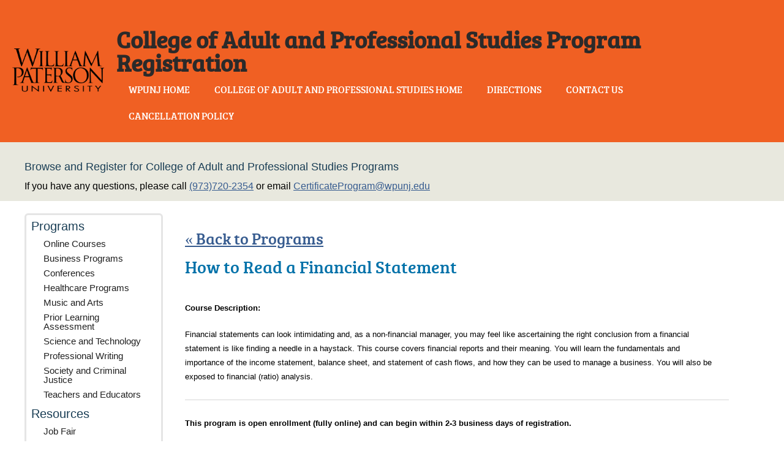

--- FILE ---
content_type: text/html;charset=UTF-8
request_url: https://wpconnect.wpunj.edu/continuing-education/programs/How-to-Read-a-Financial-Statement/38381/
body_size: 10970
content:
  
   
<!DOCTYPE html>
<html>
<head>
		<meta charset="utf-8">
        

<meta http-equiv="X-UA-Compatible" content="IE=edge,chrome=1">
	    <meta http-equiv="cache-control" content="max-age=0" />
		<meta http-equiv="cache-control" content="no-cache" />
		<meta http-equiv="expires" content="0" />
		<meta http-equiv="expires" content="Tue, 01 Jan 1980 1:00:00 GMT" />
		<meta http-equiv="pragma" content="no-cache" />  
        <meta name="viewport" content="width=device-width,initial-scale=1.0, maximum-scale=1.0">
     
     
     

<meta name="keywords" content="WPUNJ Continuing Education,nj college,nj continuing education,professional programs,youth programs" />

<meta name="description" content="Course Description:
Financial statements can look intimidatin" /> 
<title>How to Read a Financial Statement Program at William Paterson of New Jersey </title>

        
        
        <link href='https://fonts.googleapis.com/css?family=Bree+Serif' rel='stylesheet' type='text/css'>  
        <link href='https://fonts.googleapis.com/css?family=Oswald' rel='stylesheet' type='text/css'>  
        <link rel="stylesheet" type="text/css" href="/code_lib/template/ecus/css/grid.css" />
        
        
        <link rel="stylesheet" href="/code_lib/template/ecus/css/animate.css"> 
		<link rel="stylesheet" href="/code_lib/template/ecus/css/liquid-slider.css">
		<link rel="stylesheet" href="/code_lib/template/ecus/css/slides.css">
        
        <link rel="stylesheet" type="text/css" href="/code_lib/template/ecus/css/styles.css" />
        
		<link rel="stylesheet" href="/code_lib/template/ecus/css/device.css">
        
        
		<link rel="stylesheet" type="text/css" href="/code_lib/template/ecus/css/mobile-menu.css" />
    

        <script type="text/javascript" src="/code_lib/template/ecus/scripts/jquery-1.9.1.min.js"></script>
      
       <script type="text/javascript" src="/code_lib/scripts/jquery-ui-1.8.17.custom/js/jquery-ui-1.8.17.custom.min.js"></script>
    <link rel="stylesheet" type="text/css" href="/code_lib/scripts/jquery-ui-1.8.17.custom/css/ui-lightness/jquery-ui-1.8.17.custom.css" />
      
      
         <!--[if (gte IE 6)&(lte IE 7)]>
          <script type="text/javascript" src="/code_lib/template/ecus/scripts/selectivizr.js"></script>
         <![endif]--> 
         
	    <script type="text/javascript" src="/cpe/scripts/mobile-menu.js" ></script>
         
          
        
        
 <script type='text/javascript'>

	$(document).ready(function() {
	
		var date = new Date("July 7, 2015" );
		var d = date.getDate();
		var m = date.getMonth();
		var y = date.getFullYear();
				
		$('#calendar').fullCalendar({
			header: {
				left: '',
				center: 'title',
				right: ''
			},
			year:2015,
			month:6,
			editable: true,
			eventClick: function(calEvent, jsEvent, view) {

       		// alert('Event: ' + calEvent.title);
			// Take in ID and send to correct page
			
			window.location = calEvent.alink;
			

       			 // change the border color just for fun
       			// $(this).css('border-color', 'red');

   			 },
			events: [
				 
				 	
				
				
				
				{
					title: 'Summer Life',
					start: new Date(y, 1, d+9),
					end: new Date(y, 1, d+13),
					backgroundColor:'#F781F3',
					borderColor:'#F781F3',
					textColor:'#000'
				}
				
				
				
			]
		});
		
		
		$('#calendar2').fullCalendar({
			header: {
				left: '',
				center: 'title',
				right: ''
			},
			year:2015,
			month:7,
			editable: true,
			events: [
				
				
				
				{
					title: 'Long Event',
					start: new Date(y, 1, d-5),
					end: new Date(y, 1, d-2)
				}
				
				
				
			]
		});
		
	});

</script>
 
 		    
    <link rel='stylesheet' type='text/css' href='/cpe/scripts/fullcalendar/fullcalendar.css' />
	<link rel='stylesheet' type='text/css' href='/cpe/scripts/fullcalendar/fullcalendar.print.css' media='print' />
	<script type='text/javascript' src='/cpe/scripts/fullcalendar/fullcalendar.min.js'></script>

	<link rel="stylesheet" href="/cpe/css/ecus-cpe.css">
    


		



<script type="text/javascript" src="/code_lib/EasyAutocomplete-1.3.5/jquery.easy-autocomplete.min.js" ></script>
<link rel="stylesheet" href="/code_lib/EasyAutocomplete-1.3.5/easy-autocomplete.min.css" />
<link rel="stylesheet" href="/code_lib/EasyAutocomplete-1.3.5/easy-autocomplete.themes.min.css" />

<link rel="stylesheet" href="/cpe/catalog/cpe.css"> 
  <link rel="stylesheet" href="/cpe/css/device.css" />

<script type="text/javascript">

$(function(){
		   
	$(".shopping-cart-button").bind("change", function(){
											 
		var id = $(this).attr("data-course-id");
		var url = "";
		
		if($(this).is(":checked")) {
		
			url = "/cpe/com/program.cfc?method=addToCart&id=" + id;
		
		}else{
			
			url = "/cpe/com/program.cfc?method=removeFromCart&id=" + id;
		}
		
		
		$.ajax({
		  url: url,
		  success: function( data ) {
			
			
			$.ajax({
				url: 'https://wpconnect.wpunj.edu/cpe/catalog/show-shoppingcart.cfm',
				success: function( data ){
					document.getElementById("shoppingcart").innerHTML = data;
				}
			});
			
			//window.location.reload();
			
		
			
			
		  }
		});
	
	
	});
		   	   
});
		   
</script>


<script type="text/javascript">

$(function(){
		   

$("#shopping-cart-button").button({icons: {
                primary: "ui-icon-cart"

				}
            });

$("#add-to-cart-button").button({icons: {
                primary: "ui-icon-cart"
				}
            });

$("#shopping-cart-button").bind("click", function(){
									 
var id = $(this).attr("data-course-id");
var url = "/cpe/com/program.cfc?method=addToCart&id=" + id;

$.ajax({
  url: url,
  success: function( data ) {
	/*$.ajax({
		url: 'https://webapps.wpunj.edu/cpe/catalog/show-shoppingcart.cfm',
		success: function( data ){
		//$("#shoppingcart").html( data );	
		document.getElementById("shoppingcart").innerHTML = data;
		}
	});*/
	window.location.reload();
  }
});


});
		   
		   
});


goBack = function (e){
	
	
	  var defaultLocation = "/cpe/catalog/online-courses.cfm";
	
	
	var oldHash = window.location.hash;

    history.back(); // Try to go back

    var newHash = window.location.hash;

    if(
        newHash === oldHash &&
        (typeof(document.referrer) !== "string" || document.referrer  === "")
    ){
        window.setTimeout(function(){
            // redirect to default location
            window.location.href = defaultLocation;
        },1000); // set timeout in ms
    }
    if(e){
        if(e.preventDefault)
            e.preventDefault();
        if(e.preventPropagation)
            e.preventPropagation();
    }
    return false; // stop event propagation and browser default event
}

</script>

<style type="text/css">
*+html .side-div{
position:absolute;
float:right;
top:0px;
right:0px;
}
a:hover{
cursor:pointer;	
}
h1 {
	color:#0071a9;	
	font-size:28px;
}
h2{
	color:#0071a9;	
	font-size:28px;
}
.details{
padding:12px;	
}
a.back {
	font-size:16px; 
	color: #ff2e6a;	
}
p{
	font-size:14px;	
}
.course-select{
	width:320px;	
	background: #0071a9;
	padding:12px;
	color:#fff;
	-webkit-border-radius: 5px;
	-moz-border-radius: 5px;
	border-radius: 5px;	
}
label {
	text-align:center;
	vertical-align:central;	
}
</style>

  <style type="text/css">
		.button { font-size:18px; background:##333; color:##FF9900; }
		.button:hover { color:##fff; }
		div.button{
			width:200px;
			float:left;
			padding:10px;
			background:none;
		}
		</style>



<link rel="stylesheet" href="/cpe/catalog/cpe.css"> 

<div class="navbar-container container-fluid">
    <div class="logo-header">
        <a href="http://www.wpunj.edu" target="_blank"><img src="https://www.wpunj.edu/template/wp24/images/wpStackedBlack.png" alt="WPU Logo"></a>
    </div>

    <div class="departmentheader">        
        <span class="header-text">College of Adult and Professional Studies Program Registration</span>   
        <ul>
            <li><a href="http://www.wpunj.edu" target="_blank">WPUNJ Home</a></li>
            <li><a href="https://www.wpunj.edu/caps/" target="new">College of Adult and Professional Studies Home</a></li>
            
            
            <li><a href="http://www.wpunj.edu/caps/directions.html" target="new">Directions</a></li>
            <li><a href="https://www.wpunj.edu/caps/about-us/" target="_blank">Contact Us</a></li>
            <li><a href="http://www.wpunj.edu/caps/images/CancellationPolicy.pdf" target="new">Cancellation Policy</a></li>
        </ul>
    </div>
    
    <div class="header-image"></div>
</div>  

 


</div>
</div>

<div class="container-full grid_full info-long">
 
 	  <div class="container">
 		<div class="grid_full alpha omega info-pink">  
 	
     			<p>Browse and Register for College of Adult and Professional Studies Programs</p>
If you have any questions, please call
<a href="tel:9737202354">(973)720-2354</a>
 or email <a href="mailto:CertificateProgram@wpunj.edu">CertificateProgram@wpunj.edu</a>
     
     	</div>
     </div>
 
 </div>


 
<div class="container">
 
   <div class="grid_full alpha omega">  
    

	
    




<div class="grid_4 alpha">
    <div class="grid_4 alpha">
        <div class="tile border-rounded">
            <div class="menu side-menu">
                <ul data-menu="Program Menu" >
                    <li>Programs
                        <ul>                    		
                            <li><a href="/cpe/catalog/online-courses.cfm" >Online Courses</a></li>
                                                        
                            <li><a href="/continuing-education/Business/" >Business Programs</a></li>
                            <li><a href="/cpe/catalog/default.cfm?q=Conferences%20and%20Institutes" >Conferences </a></li>
                            <li><a href="/continuing-education/Healthcare/" >Healthcare Programs</a></li>
                            <li><a href="/continuing-education/Music-and-Arts/" >Music and Arts</a></li>                        
                            <li><a href="/continuing-education/Prior-Learning-Assessment/">Prior Learning Assessment</a></li>
                            <li><a href="/continuing-education/Technology/" >Science and Technology</a></li>                            
                            
                            
                            <li><a href="/continuing-education/Professional-Writing/">Professional Writing</a></li>                            
                            <li><a href="/continuing-education/Society-and-Criminal-Justice/" >Society and Criminal Justice</a></li>
                            <li><a href="/continuing-education/Education/" >Teachers and Educators</a></li>                        
                        </ul>
                        <li>Resources
                            <ul>
                                <li><a href="https://wpunj.edu/caps/professional-certificate-programs/job-fair.html" target="_blank" >Job Fair </a></li>
                                <li><a href="https://wpunj.edu/caps/professional-certificate-programs/workforce-development.html" target="_blank" >Workforce Development</a></li>
                                <li><a href="https://www.wpunj.edu/caps/about-us/" target="_blank" >Contact Us</a></li>
                                <li><a href="https://www.wpunj.edu/caps/images/CancellationPolicy.pdf" target="_blank" >Cancellation Policy</a></li>
                                
                            </ul>
                    	</li>
                    </li>
                </ul>           
                                                                        
                
            </div>
        </div>
    </div>
                           
    




<div class="grid_4 alpha grayborder tile">
    <div class="grayfill">
        <h4 class="pink">Course Cart</h4>

            <div id="shoppingcart">                
                    
        
    <div id="shopping-cart-output" ></div>
    
        
    
        <p>No courses registered.</p>
        <p>Browse our online catalog to register.</p>
    
            </div>
                                
            <div class="course-register" >
                <a href="/cpe/catalog/checkout.cfm">Register for Selected Courses &raquo;</a>
            </div>                                
    </div>
</div>


<div class="grid_4 alpha" ></div>                        			                        

<div class="grid_4 alpha darkborder tile">
    <div class="blackfill">
        <h5>Important Information</h5>
            <div>
                
    	        <a href="http://www.wpunj.edu/caps/images/CancellationPolicy.pdf" target="_blank" >Cancellation Policy</a><br/>
                <a href="/cpe/images/PurchaseOrderRegistrationForm.docx" >Purchase Order Registration</a><br/>
                
            </div>
    </div>
</div>     

</div>
    



<div class="grid_16" >



    




<div class="grid_16 alpha tile">
                	<div class="">

<div class="details" >


<h3><a onclick="goBack();" > &laquo; Back to Programs</a></h3>

	
	<h1>How to Read a Financial Statement</h1>
    
    <p>
    	<p><strong><span style="font-size: small;">Course Description:</span></strong></p>
<p><span style="font-size: small;">Financial statements can look intimidating and, as a non-financial manager, you may feel like ascertaining the right conclusion from a financial statement is like finding a needle in a haystack. This course covers financial reports and their meaning. You will learn the fundamentals and importance of the income statement, balance sheet, and statement of cash flows, and how they can be used to manage a business. You will also be exposed to financial (ratio) analysis.</span></p>
<hr />
<p><span style="font-size: small;"><strong>This program is open enrollment (fully online) and can begin within 2-3 business days of registration.</strong></span></p>
<p><span style="font-size: small;"><strong>Registration is ongoing throughout 2021.</strong></span></p>
<p class="prod-notes__accordion__content ng-star-inserted"><span style="font-size: small;"><strong>Estimated time to complete: 3 hours</strong></span></p>
<p class="prod-notes__accordion__content ng-star-inserted"><span style="font-size: small;"><strong>Access to this program is 90 days.</strong></span></p>
<hr />
<p><span style="font-size: small;"><strong>Learning Outcomes:</strong></span></p>
<div class="ng-star-inserted">
<ul>
<li class="product-accordion__list__item row"><span class="product-accordion__list__conent flex xs10" style="font-size: small;">Identify and describe the documents and financial statements included in an organizations financial report</span></li>
</ul>
</div>
<div class="ng-star-inserted">
<ul>
<li class="product-accordion__list__item row"><span class="product-accordion__list__conent flex xs10" style="font-size: small;">Itemize and interpret the information in the income statement, balance sheet, statement of changes in shareholders equity, and statement of cash flows</span></li>
</ul>
</div>
<div class="ng-star-inserted">
<ul>
<li class="product-accordion__list__item row"><span class="product-accordion__list__conent flex xs10" style="font-size: small;">Correctly state the impact of specific business activities on cash flow</span></li>
</ul>
</div>
<div class="ng-star-inserted">
<ul>
<li class="product-accordion__list__item row"><span class="product-accordion__list__conent flex xs10" style="font-size: small;">Define financial (ratio) analysis and explain its objectives and limitations</span></li>
</ul>
</div>
<div class="ng-star-inserted">
<ul>
<li class="product-accordion__list__item row"><span class="product-accordion__list__conent flex xs10" style="font-size: small;">Identify the various types and categories of financial ratios</span></li>
</ul>
</div>
<div class="ng-star-inserted">
<ul>
<li class="product-accordion__list__item row"><span class="product-accordion__list__conent flex xs10" style="font-size: small;">Perform calculations using financial ratios</span></li>
</ul>
</div>
<hr />
<div class="ng-star-inserted"><span style="font-size: small;"><strong>Key Features:</strong></span>
<div class="ng-star-inserted">
<ul>
<li class="product-accordion__list__item row"><span class="product-accordion__list__conent flex xs10" style="font-size: small;">Mobile-friendly</span></li>
</ul>
</div>
<div class="ng-star-inserted">
<ul>
<li class="product-accordion__list__item row"><span class="product-accordion__list__conent flex xs10" style="font-size: small;">Audio-enabled</span></li>
</ul>
</div>
<div class="ng-star-inserted">
<ul>
<li class="product-accordion__list__item row"><span class="product-accordion__list__conent flex xs10" style="font-size: small;">Badge and credit-awarding</span></li>
</ul>
</div>
<div class="ng-star-inserted">
<ul>
<li class="product-accordion__list__item row"><span class="product-accordion__list__conent flex xs10" style="font-size: small;">Real-world case studies</span></li>
</ul>
</div>
<div class="ng-star-inserted">
<ul>
<li class="product-accordion__list__item row"><span class="product-accordion__list__conent flex xs10" style="font-size: small;">Fully accessible</span></li>
</ul>
</div>
<div class="ng-star-inserted">
<ul>
<li class="product-accordion__list__item row"><span class="product-accordion__list__conent flex xs10" style="font-size: small;">Games &amp; Flashcards</span></li>
</ul>
</div>
<div class="ng-star-inserted">
<ul>
<li class="product-accordion__list__item row"><span class="product-accordion__list__conent flex xs10" style="font-size: small;">Expert-supported</span></li>
</ul>
</div>
<div class="ng-star-inserted">
<ul>
<li class="product-accordion__list__item row"><span class="product-accordion__list__conent flex xs10" style="font-size: small;">Video content</span></li>
</ul>
</div>
</div>
<hr />
<p class="prod-notes__accordion__content"><strong><span style="font-size: small;">Notes:</span></strong></p>
<p class="prod-notes__accordion__content"><span style="font-size: small;">This course has an "Ask the Expert" feature, which submits your questions directly to an expert in the field you are studying. Questions are answered as quickly as possible and usually within 24 hours.</span></p>
<p class="prod-notes__accordion__content"><span style="font-size: small;">This course does not require any additional purchases of supplementary materials.</span></p>
<p class="prod-notes__accordion__content"><span style="font-size: small;">Learners must achieve an average test score of at least 70% to meet the minimum successful completion requirement and qualify to receive IACET CEUs. Learners will have three attempts at all graded assessments.</span></p>
    </p>
    
    <p>
    	<b>Instructor : </b> MindEdge <br/>
    	<b>Dates : </b> 12/31/21 
        <br/>
    	<b>Days : </b> Online <br/>
        <b>From : </b>  -  <br/>
        <b>Fee  :  </b>$  79.00<br/>
       <b>Course Number : </b> ME-209<BR/>
    </p>
    
    <style type="text/css">
		.button { font-size:18px; background:#333; color:#FF9900; }
		.button:hover { color:#fff; }
		div.button{
			width:200px;
			float:left;
			padding:10px;
			background:none;
		}
		</style>
    
    
     <p>
     	
        
		 <div class="course-select" style="width:320px; margin-bottom:20px" >
            	<input type="checkbox" name="cb_38381" id="cb_38381" data-course-id="38381" class="shopping-cart-button" />
                <label for="cb_38381">Select Program</label>
            </div>
            <div class="course-register" >
            	<a href="/cpe/catalog/checkout.cfm">Register for Selected Courses &raquo;</a>
            </div>     
        
		
        
       
        
        
        
        
    </p>
    
    
    <br/>
    
    <h2><a href="" > &laquo; Back to Programs</a></h2>
    
    
    </div>
    
    </div>

</div>





</div>

    
    
    
    
    </div>
</div>    



<div class="clear">&nbsp;</div>


<style>
  /* General Styles */
  .footerWP24 {
     background-color: #000;
     color: #fff;
     padding: 30px 10% 10px 10%;
     height: 470px;
  }
  .footerWP24 img {
     max-width: 380px;
  }
  .footerWP24 .footerTitle {
     float: left;
     margin: 0;
  }
  .footerWP24 .footerBtn {
     float: right;
     margin: 0;
  }
  .footerWP24 .footerBtn a {
     color: #fff;
     font-family: "Bree Serif", serif;
     text-transform: uppercase;
     margin-right: 20px;
  }
  .footerWP24 .footerBtn a:hover {
     color: #FF6720;
     text-decoration: none;
  }
  .footerWP24 .orangehr {
     display: block;
     height: 1px;
     border: 0;
     border-top: 1px solid #FF6720;
     margin: 1em 0;
     padding: 0;
  }
  .footerWP24 .footerColumn {
     clear: both;
  }
  .footerWP24 .footerColumn1 {
     width: 250px;
     float: left;
     padding: 10px;
     color: #fff;
     /*! margin-bottom: 40px; */
  }
  .footerWP24 .footerColumn1:nth-child(4) {
     text-align: right;
  }
  .footerWP24 .footerColumn1 h4 {
     margin-top: 0;
     text-transform: uppercase;
     color: #808080;
     font-size: 12px;
     font-family: "Open Sans";
     font-weight: 700;
  }
  .footerWP24 .footerColumn4 {
     width: 250px;
     float: right;
     padding: 10px;
     color: #fff;
      /*! margin-bottom: 40px; */
  }
  .footerWP24 .footerColumn4:nth-child(4) {
     text-align: left;
  }
  .footerWP24 .footerColumn4 h4 {
     margin-top: 0;
     text-transform: uppercase;
     color: #808080;
     font-size: 12px;
     font-family: "Open Sans";
     font-weight: 700;
  }
  .footerWP24 .socialMediaBtn img {
     transition: transform 0.2s; /* Add transition for smooth scaling */
  }
  .footerWP24 .socialMediaBtn img:hover {
     transform: scale(1.2); /* Increase scale factor */
     cursor: pointer;
  }
  .footerWP24 ul {
     list-style: none;
     padding: 0;
     margin: 0;
  }
  .footerWP24 ul li {
     margin-bottom: 10px; /* Add space between each list item */
     font-size: 18px;
  }
  .footerWP24 a {
     color: #fff;
  }
  .footerWP24 a:hover {
     color: #FF6720;
     text-decoration: none;
  }
  .footerWP24 .socialMediaBtn {
     margin: 10px;
  }
  .footerWP24 .wpConnectBtn {
     margin-top: 10px;
     float: right;
  }
  .footerWP24 .grayhr {
     display: block;
     height: 1px;
     border: 0;
     border-top: 1px solid #aaa;
     margin: 1em 0;
     padding: 0;
  }
  .footerWP24 .footerAddress {
     float: left;
  }
  .footerWP24 .footerAddress p {
     color: #ccc;
  }
  .footerWP24 .footerAddressLine {
     white-space: nowrap; /* Ensures that the address remains on a single line */
  }
  .footerWP24 .footerCopyright p {
     float: right;
     color: #808080;
  }
  
  /* Media Query for smaller screens */
  @media screen and (max-width: 1080px) {
     .footerWP24 {
         height: 600px;
     }
     .footerWP24 .footerColumn4{
         float:none;
     }
   
     .btnDark:hover {
         color: white !important;
     }
  }
  
  /* Media Query for smaller screens */
  @media screen and (max-width: 600px) {
    
     .footerWP24 {
         padding: 10px 5% 10px 5%;
         height: 970px;
     }
     .footerWP24 .footerTitle {
         float: none; /* Remove float to stack title */
         margin-bottom: 10px; /* Add margin for spacing */
     }
     .footerWP24 .footerBtn {
         margin-top: 25px;
         float: none; /* Remove float to stack buttons */
         text-align: center;
     }
     .footerWP24 .footerColumn {
         display: flex; /* Use flexbox to stack columns */
         flex-direction: column; /* Stack columns vertically */
         width: 100%; /* Auto width for full width on mobile */
     }
     .footerWP24 .footerColumn1 {
         width: 100%; /* Auto width for full width on mobile */
         margin-bottom: 20px; /* Add margin for spacing */
     }
     .footerWP24 .footerColumn1:nth-child(3) {
         display: none; /* Hide the third column on mobile */
     }
     .footerWP24 .footerColumn1:nth-child(4) {
         order: -1; /* Set the order of column 4 to -1 to move it above column 1 */
         text-align: center;
     }
     .footerWP24 .footerColumn1:nth-child(4) .social-media-buttons img {
         display: inline-block; /* Ensure the buttons are displayed inline-block */
         text-align: center;
     }
   
     .footerWP24 .footerAddressLine {
         white-space: normal; /* Allows the address to wrap to the next line on smaller screens */
         display: block; /* Ensures that it occupies full width on smaller screens */
     }
     .footerWP24 .addressSeparator {
         display: none; /* Hides the separator "|" on mobile devices */
     }
     .footerWP24 .footerAddress {
         margin-top: 20px;
     }
   
     /* Media Query for screens up to 768px */
     .footerWP24 .socialMediaBtn img {
         flex: 1 1 40%; /* Flex property to ensure two icons per row */
         max-width: 40px; /* Maximum width of icons */
     }
  }
  
  /* Media Query for screens up to 992px */
  @media screen and (max-width: 992px) {
     .footerWP24 .socialMediaBtn img {
         flex: 1 1 20%; /* Flex property to ensure multiple icons per row */
         max-width: 40px; /* Maximum width of icons */
     }
  }
  
  /* Media Query for screens up to 1080px */
  @media screen and (max-width: 1080px) {
     .footerWP24 {
         height: auto;
     }
  }
  
  
  </style>
  
  <div class="footerWP24"> <img src="https://www.wpunj.edu/template/wp24/images/long-logo.png?language_id=1">
   <div class="footerBtn"> <a href="https://apply.wpunj.edu/register/RequestInfo?_gl=1*16btv9f*_gcl_au*OTk2NjgxMjg1LjE3MTgzMzU1NTI.*_ga*MTE2ODU0NDkwNy4xNzE4MzM1NTUy*_ga_3ZSJRVSFBS*MTcxODgyMTEwMy4zNi4xLjE3MTg4MjYzOTYuMC4wLjA." class="bWP24Footer"><span>Request Info</span></a> <a href="https://www.wpunj.edu/admissions/undergraduate/visit.html" class="bWP24Footer"><span>Visit</span></a> <a href="https://www.wpunj.edu/admissions/apply-now.html" class="bWP24Footer"><span>Apply</span></a> </div>
   <div style="clear: both;"></div>
   <hr class="orangehr">
   <div class="footerColumn"> 
     <!-- COLUMN 1 -->
     <div class="footerColumn1">
       <h4>Quick Links</h4>
       <ul>
         <li><a href="https://www.wpunj.edu/human-resources/jobs-careers-comp/employment-opportunities">Employment Opportunities</a></li>
         <li><a href="https://www.wpunj.edu/directories/maps-and-contacts/index.html">Campus Map</a></li>
         <li><a href="https://wpconnect.wpunj.edu/webmaster/">Contact Us</a></li>
       </ul>
     </div>
     <!-- COLUMN 2 -->
     <div class="footerColumn1">
       <h4>Get Connected</h4>
       <ul>
         <li><a href="https://www.wpunj.edu/calendar/">Event Calendar</a></li>
         <li><a href="https://www.wpunj.edu/news/">WP News</a></li>
         <li><a href="https://www.wpunj.edu/giving/">Give to William Paterson</a></li>
       </ul>
     </div>
     <!-- COLUMN 3 -->
     <div class="footerColumn1"> 
       <!-- Leave this column blank --> 
     </div>
     <!-- COLUMN 4 -->
     <div class="footerColumn4">
       <div class="socialMediaBtn"> 
       <a href="https://www.facebook.com/MyWPU/"><img src="https://www.wpunj.edu/template/wp24/images/social-fb+1.gif?language_id=1" style="margin-right: 10px;"></a> 
       <a href="https://www.instagram.com/wpunj/"><img src="https://www.wpunj.edu/template/wp24/images/social-ig+1.gif?language_id=1"  style="margin-right: 10px;"></a> 
       <a href="https://twitter.com/WPUNJ_EDU"><img src="https://www.wpunj.edu/template/wp24/images/social-x+1.gif?language_id=1" style="margin-right: 10px;"></a> 
       <a href="https://www.tiktok.com/@wpunj"><img src="https://www.wpunj.edu/dA/396fea2586/social-tt.jpg?language_id=1" style="margin-right: 10px; margin-top: 10px;"></a> 
      <a href="https://www.linkedin.com/school/wpunj/"><img src="https://www.wpunj.edu/dA/6dbeb229ec/social-li.jpg?language_id=1" style="margin-right: 10px; margin-top:10px;"></a> </div>
       
       
       <a href="https://wpconnect.wpunj.edu" class="btnBox btnDark" >WP Connect</a> </div>
   </div>
   <div style="clear: both;"></div>
   <hr class="grayhr">
   <div class="footerColumn"> 
     <!-- Address on the left -->
     <div class="footerAddress">
       <p>300 Pompton Road<span class="addressSeparator"> | </span><span class="footerAddressLine">Wayne, New Jersey 07470
         </spn>
         <br>
         (973) 720-2000</p>
     </div>
     <!-- Copyright on the right -->
     <div class="footerCopyright">
       <p>Copyright &copy; 2024 | <a href="https://www.wpunj.edu/policies/docs/misc/Website-Privacy-Policy-220517.html">Privacy Policy</a></p>
     </div>
   </div>
  </div>
    
           

           
        	
        
        
       

  <script type="text/javascript" src="/code_lib/template/ecus/scripts/jquery.cycle.lite.min.js"></script>
        <script type="text/javascript" src="/code_lib/template/ecus/scripts/main.js" ></script>
        <script type="text/javascript" src="/code_lib/template/ecus/scripts/jquery.slides.min.js"></script>
        
        
        <script src="/code_lib/template/ecus/scripts/jquery.easing.1.3.js"></script>
        <script src="/code_lib/template/ecus/scripts/jquery.touchSwipe.min.js"></script>
        <script src="/code_lib/template/ecus/scripts/jquery.liquid-slider.min.js"></script>







<script>
  (function(i,s,o,g,r,a,m){i['GoogleAnalyticsObject']=r;i[r]=i[r]||function(){
  (i[r].q=i[r].q||[]).push(arguments)},i[r].l=1*new Date();a=s.createElement(o),
  m=s.getElementsByTagName(o)[0];a.async=1;a.src=g;m.parentNode.insertBefore(a,m)
  })(window,document,'script','//www.google-analytics.com/analytics.js','ga');


  ga('create', 'UA-1175595-7', 'auto');
  ga('create', 'UA-1175595-5', 'auto', 'wwwTracker' );
  ga('send', 'pageview');
  ga('wwwTracker.send', 'pageview');

</script>
    

<!-- start number replacer -->
<script type="text/javascript">

vs_account_id = "fwABAWEQ5dddtwBL";

</script>

<script type="text/javascript" src="https://rw1.marchex.io/euinc/number-changer.js">
</script>
<!-- end ad widget -->


<!-- Global site tag (gtag.js) - Google Ads: 321564291 -->
<script async src="https://www.googletagmanager.com/gtag/js?id=AW-321564291"></script>
<script>
  window.dataLayer = window.dataLayer || [];
  function gtag(){dataLayer.push(arguments);}
  gtag('js', new Date());

  gtag('config', 'AW-321564291');
</script>


<!-- Meta Pixel Code -->
<script>
!function(f,b,e,v,n,t,s)
{if(f.fbq)return;n=f.fbq=function(){n.callMethod?
n.callMethod.apply(n,arguments):n.queue.push(arguments)};
if(!f._fbq)f._fbq=n;n.push=n;n.loaded=!0;n.version='2.0';
n.queue=[];t=b.createElement(e);t.async=!0;
t.src=v;s=b.getElementsByTagName(e)[0];
s.parentNode.insertBefore(t,s)}(window, document,'script',
'https://connect.facebook.net/en_US/fbevents.js');
fbq('init', '156396723328886');
fbq('track', 'PageView');
</script>
<noscript><img height="1" width="1" style="display:none"
src="https://www.facebook.com/tr?
id=156396723328886&ev=PageView&noscript=1"
/></noscript>
<!-- End Meta Pixel Code -->
<!-- Continuing Ed Chat System -->
<script src="//liveleads.us/scripts/invitation.ashx?company=wpunj" async>
</script>
<!-- End Continuing Ed Chat System -->
 		
</body> 

</html>


--- FILE ---
content_type: text/css
request_url: https://wpconnect.wpunj.edu/code_lib/template/ecus/css/grid.css
body_size: 817
content:
/* Containers
----------------------------------------------------------------------------------------------------*/
.container {
	margin-left: auto;
	margin-right: auto;
	width: 960px;  /* was 960px */
	max-width:960px;
	min-height:60px;
	height:auto !important;
	height:60px;
	/*border:4px solid green;*/
}

.holder{
	width: 100%;
	min-height:60px;
	height:auto !important;
	height:60px;
}

.grid_1,
.grid_2,
.grid_3,
.grid_4,
.grid_5,
.grid_6,
.grid_7,
.grid_8,
.grid_9,
.grid_10,
.grid_11,
.grid_12,
.grid_13,
.grid_14,
.grid_15,
.grid_16,
.grid_i5,
.grid_i3,
.grid_full{
	display:inline;
	float: left;
	position: relative;
	margin-left: 6px;
	margin-right: 6px;
	
	z-index:10;
	/* border:1px solid yellow; */
}



.alpha {
	margin-left: 0;
}

.omega {
	margin-right: 0;
}

.container .grid_1 {
	width:36px;
}

.container .grid_2 {
	width:96px;
}

.container .grid_3 {
	width:156px;
}
.container .grid_i3{
	width:194px;
}

.container .grid_4 {
	/* width:216px; */
	width:226px;
}

.container .grid_5 {
	/* width:276px; */
	width:353px;
}
.container .grid_i5 {
	width:335px;	
}

.container .grid_6 {
   width: 336px;
   width: 352px;
}

.container .grid_7 {
	width:396px;
}

.container .grid_8 {
	width:446px;
}

.container .grid_9 {
	width:480px;
}

.container .grid_10 {
	width:576px;
}

.container .grid_11 {
	width:636px;
}

.container .grid_12 {
	width:720px;
}

.container .grid_13 {
	width:780px;
}

.container .grid_14 {
	width:816px;
}

.container .grid_15 {
	width:876px;
}

.container .grid_16 {
	width:936px;
}
.container .grid_full {
	width:100%;
}


/* Clear Floated Elements
----------------------------------------------------------------------------------------------------*/

/* http://sonspring.com/journal/clearing-floats */

.clear {
	clear: both;
	display: block;
	overflow: hidden;
	visibility: hidden;
	width: 0;
	height: 0;
}

/* http://perishablepress.com/press/2008/02/05/lessons-learned-concerning-the-clearfix-css-hack */

.clearfix:after {
	clear: both;
	content: ' ';
	display: block;
	font-size: 0;
	line-height: 0;
	visibility: hidden;
	width: 0;
	height: 0;
}

.clearfix {
	display: inline-block;
}

* html .clearfix {
	height: 1%;
}

.clearfix {
	display: block;
}

--- FILE ---
content_type: text/css
request_url: https://wpconnect.wpunj.edu/code_lib/template/ecus/css/slides.css
body_size: 712
content:
   #slidejs-slides {
      display: none;
	  overflow:visible;
	  border-radius: 8px;
	  border:6px solid #666;
    }
    .slidejs-container {
      margin: 0 auto;
	  margin-bottom:-80px;
	  z-index:0;
	  overflow: visible;
	  width:88%;
    }
	.slidesjs-container-small {
      margin: 0 auto;
	  z-index:0;
	 overflow: visible; 
    }
	#slidejs-slides-small {
      display: none;
	  overflow:visible; 
	  margin-bottom:20px;
	  border-top:0px;
    }
	#slidejs-slides-small .slidefix {
		overflow:visible;	
		 margin-top:20px;
		 
	}
	#slidejs-slides-small img {
		width:100%;	
		  border-radius: 8px;
		border:6px solid #666;
	}
	.slidesjs-previous {
		position:absolute;
		margin-top:-260px;	
		/*left:0;*/
		z-index:9000;
		width:48px;
		height:42px;
		background:url(../img/Slider_Left_Button.png) no-repeat;
		
	}
	.slidesjs-next {
		/*position:absolute;
		margin-top:-260px;	
		right:100;*/
		position:relative;
		float:right;
		margin-top:-260px;
		z-index:9000;
		width:48px;
		height:42px;
		background:url(../img/Slider_Right_Button.png) no-repeat;
		
	}
	a.slidesjs-navigation {
		 line-height: 0; 
    	font-size: 0;
    	color: transparent; 
	}
	.slidesjs-container-small .slidesjs-previous {
		display:none;	
		width:0px;
	}
	.slidesjs-container-small .slidesjs-next {
		display:none;
		width:0px;
	}

	/* new slider */
	.homeslider {
		 width: 100%;
  min-width:1000px;
  max-width:1000px;
  margin-left: auto;
  margin-right: auto;
	}
	
	#slides-id img {
		width:100%;	
		border-radius: 8px;
		border:6px solid #666;
		  max-width:1000px;
		 

	}
	.ls-wrapper .liquid-slider {
		background:none;	
	}
	.ls-wrapper .liquid-slider .panel-wrapper{
		padding:0px;	
	}
	.homeslider {
		margin-bottom:-80px;
	}
	
   

--- FILE ---
content_type: text/css
request_url: https://wpconnect.wpunj.edu/code_lib/template/ecus/css/styles.css
body_size: 16520
content:
@charset "utf-8";
 @import url("menu2.css");
 @import url("slides.css");
/* Section 0 - CSS reset
-----------------------------------------------------------------------------------------------
   The CSS reset strips the default styles of all elements in the document to make them
   "plain", so we can set them without having to override existing values. This CSS reset was
   created by CSS guru Eric Meyer.
============================================================================================ */

/* http://meyerweb.com/eric/tools/css/reset/ */

/* v1.0 | 20080212 */
html, body, div, span, applet, object, iframe, h1, h2, h3, h4, h5, h6, p, blockquote, pre, a, abbr, acronym, address, big, cite, code, del, dfn, em, font, img, ins, kbd, q, s, samp, small, strike, strong, sub, sup, tt, var, b, u, i, center, dl, dt, dd, ol, ul, li, fieldset, form, label, legend, table, caption, tbody, tfoot, thead, tr, th, td {
  margin: 0;
  padding: 0;
  border: 0;
  outline: 0;
  vertical-align: baseline;
  background: transparent;
}
@font-face {
  font-family: 'BreeSerifRegular';
  src: url('fonts/BreeSerif-Regular-webfont.eot');
  src: url('fonts/BreeSerif-Regular-webfont.eot?#iefix') format('embedded-opentype'),  url('fonts/BreeSerif-Regular-webfont.svg#Bree Serif') format('svg'),  url('fonts/BreeSerif-Regular-webfont.woff') format('woff'),  url('fonts/BreeSerif-Regular-webfont.ttf') format('truetype');
  font-weight: normal;
  font-style: normal;
  -webkit-font-smoothing: antialiased;
  -moz-osx-font-smoothing: grayscale;
}

.dotContentletInlineEdit{
    z-index:11;
    height:25px;
} 
.dotContentletInlineEdit span{
    height:100% !important;
}

/* Box sizing on all elements by default */
* {
  -webkit-box-sizing: border-box;
  -moz-box-sizing: border-box;
  box-sizing: border-box;
}
body {
  line-height: 1;
  font-family: Arial, Helvetica, sans-serif;
  font-size: 100%;
  background: url('../img/bg.png') repeat;
}
ol, ul {
  margin-left: 10px;
}
ol li, ul li {
  margin: 12px 0px 12px 0px;
  font-size: 0.8em;
}
ul li {
 /* background: url('/code_lib/template/ecus/img/ul-bullet.png') top left no-repeat;*/
  padding: 0px 0px 3px 20px;
  list-style-type: none;
}
blockquote, q {
  quotes: none;
}
blockquote:before, blockquote:after, q:before, q:after {
 content:&#8221;
  content: none;
}
:focus {
  outline: 0;
}
ins {
  text-decoration: none;
}
del {
  text-decoration: line-through;
}
table {
  border-collapse: collapse;
  border-spacing: 0;
}
table, tr, td {
  vertical-align: top;
  padding: 6px;
}
hr {
  display: block;
  height: 1px;
  border: 0;
  border-top: 1px solid #D6D6D6;
  margin: 1em 0;
  padding: 0;
}
a {
  color: #365b8f;
  text-decoration: underline;
}
a:hover {
  text-decoration: none;
  cursor: pointer;
  color: orange;
}
.darkblackfill a {
  color: #db9503;
  text-decoration: none;
}
.darkblackfill a:hover {
  color: #aea49b;
}
h1 {
  font-family: 'BreeSerifRegular';
  padding: 8px 0px 12px 0px;
  font-weight: normal;
  font-size: 2.0em;
  -webkit-font-smoothing: antialiased;
  -moz-osx-font-smoothing: grayscale;
}
h2 {
  font-family: 'BreeSerifRegular';
  padding: 8px 0px 12px 0px;
  font-weight: normal;
  font-size: 1.7em;
}
h3 {
  font-family: 'BreeSerifRegular';
  font-size: 1.6em;
  padding: 8px 0px 12px 0px;
  font-weight: normal;
}
h4 {
  font-family: 'BreeSerifRegular';
  padding: 8px 0px 12px 0px;
  font-weight: normal;
  font-size: 1.2em;
}
h5 {
  font-family: 'BreeSerifRegular';
  padding: 8px 0px 12px 0px;
  font-weight: normal;
  font-size: 1.0em;
}
h6 {
  font-family: 'BreeSerifRegular';
  padding: 8px 0px 12px 0px;
  font-weight: normal;
  font-size: 0.8em;
}
.bluefill h1, .bluefill h2, .bluefill h3, .bluefill h4, .bluefill h5, .bluefill p, .bluefill h6 {
  color: #fff;
}
.blackfill h1, .blackfill h2, .blackfill h3, .blackfill h4, .blackfill h5, .blackfill p, .blackfill h6 {
  color: #fff;
}
p {
  font-family: Arial, Helvetica, sans-serif;
  padding: 10px 20px 10px 0px;
  line-height: 1.6em;
  /* new font change */
  font-size: 0.8em;
}
p.link {
  text-align: center;
  margin: 8px 0px;
  padding: 8px;
  font-size: 14px;
}
p.link a {
  color: #db9503;
  font-size: 16px;
  font-family: 'BreeSerifRegular';
  border: 3px solid #db9503;
  padding: 3px 16px;
  border-radius: 20px;
  text-decoration: none;
}
.yellowfill p.link a {
  color: #000;
  border: 3px solid #000;
}
.darkblackfill h4 {
  color: #fff;
  font-size: 18px;
  line-height: 20px;
  font-family: 'BreeSerifRegular';
  font-weight: normal;
  margin-bottom: 12px;
}
.darkblackfill h2, .darkblackfill h3, .darkblackfill h5, .darkblackfill h6 {
  color: #fff;
}
.darkblackfill p {
  color: #fff;
  font-size: 12px;/* line-height:.5em */
}
.darkblackfill * {
  color: #fff;
}
.orangebar {
  background: #f68430;
  height: 7px;
}
.orange {
  display: inline;
  color: #e7721d;
}
.yellow {
  display: inline;
  color: #ffc82e;
}
.white {
  display: inline;
  color: #fff;
}
.gray {
  display: inline;
  color: #999898;
}
.blue {
  display: inline;
  color: #2f7599;
}
.divider {
  /*
  height: 24px;
  border-bottom: solid 2px #dddddf;
  margin-bottom:25px;
  clear: left;*/
}
.main-content > div {
  min-height: 600px;
}
.lightbluefill h5 {
  color: #fff;
  font-family: 'BreeSerifRegular';
  font-size: 24px;
  font-weight: normal;
}
.searchFormTile {
  padding: 10px 0px;
}

/* Button Styles */
.btn-holder {
  width: 160px;
  /*border:1px solid red;*/
  float: right;
  display: inline;
  margin-top: -114px;
}
.btn {
  padding: 4px;
  -moz-border-radius: 4px;
  -webkit-border-radius: 4px;
  border-radius: 4px;
  border: 3px solid #4a7cb5;
  width: 140px;
  display: block;
  margin-top: 8px;
  text-align: center;
}
.btn img {
  margin: 0px;
  float: right;
}
.btn a {
  color: #fff;
  font-family: 'BreeSerifRegular';
  font-size: 17px;
  text-decoration: none;
}
.btn-thin-blue {
  padding: 3px;
  margin-bottom: 14px;
  -webkit-border-radius: 3px;
  -moz-border-radius: 3px;
  border-radius: 3px;
  background: #5e9cbe; /* Old browsers */
  /* IE9 SVG, needs conditional override of 'filter' to 'none' */
  background: url([data-uri]);
  background: -moz-linear-gradient(top, #5e9cbe 0%, #385e92 100%); /* FF3.6+ */
  background: -webkit-gradient(linear, left top, left bottom, color-stop(0%, #5e9cbe), color-stop(100%, #385e92)); /* Chrome,Safari4+ */
  background: -webkit-linear-gradient(top, #5e9cbe 0%, #385e92 100%); /* Chrome10+,Safari5.1+ */
  background: -o-linear-gradient(top, #5e9cbe 0%, #385e92 100%); /* Opera 11.10+ */
  background: -ms-linear-gradient(top, #5e9cbe 0%, #385e92 100%); /* IE10+ */
  background: linear-gradient(to bottom, #5e9cbe 0%, #385e92 100%); /* W3C */
filter: progid:DXImageTransform.Microsoft.gradient( startColorstr='#5e9cbe', endColorstr='#385e92', GradientType=0 ); /* IE6-8 */
}
.btn-thin-blue div {
  padding: 8px;
}
.btn-thin-blue a {
  font-family: 'BreeSerifRegular';
  text-decoration: none;
  color: #fff;
  font-size: 18px;
  text-shadow: 1px 1px 2px rgba(0,0,0,0.3);
  -webkit-font-smoothing: antialiased;
  -moz-osx-font-smoothing: grayscale;
  display: block;
}
.btn-thin-oj {
  padding: 3px;
  -webkit-border-radius: 3px;
  -moz-border-radius: 3px;
  border-radius: 3px;
  background: #f9a86c; /* Old browsers */
  /* IE9 SVG, needs conditional override of 'filter' to 'none' */
  background: url([data-uri]);
  background: -moz-linear-gradient(top, #f9a86c 0%, #bf4c0d 100%); /* FF3.6+ */
  background: -webkit-gradient(linear, left top, left bottom, color-stop(0%, #f9a86c), color-stop(100%, #bf4c0d)); /* Chrome,Safari4+ */
  background: -webkit-linear-gradient(top, #f9a86c 0%, #bf4c0d 100%); /* Chrome10+,Safari5.1+ */
  background: -o-linear-gradient(top, #f9a86c 0%, #bf4c0d 100%); /* Opera 11.10+ */
  background: -ms-linear-gradient(top, #f9a86c 0%, #bf4c0d 100%); /* IE10+ */
  background: linear-gradient(to bottom, #f9a86c 0%, #bf4c0d 100%); /* W3C */
filter: progid:DXImageTransform.Microsoft.gradient( startColorstr='#f9a86c', endColorstr='#bf4c0d', GradientType=0 ); /* IE6-8 */
  box-shadow: 1px 1px 8px 1px rgba(0,0,0,0.35);
}
.btn-thin-oj div {
  padding: 8px;
}
.btn-thin-oj a {
  font-family: 'BreeSerifRegular';
  text-decoration: none;
  color: #fff;
  font-size: 18px;
  text-shadow: 1px 1px 2px rgba(0,0,0,0.3);
  -webkit-font-smoothing: antialiased;
  -moz-osx-font-smoothing: grayscale;
  display: block;
}
.btn-thin-oj img, .btn-thin-blue img {
  margin: 2px 0px 0px 0px;
  float: right;
}
.tile {
  margin-bottom: 16px;
  position: relative;
}
.tile > div {
  padding: 8px 12px;
  position: relative;
}
.tile img {
  max-width: 100%;
}
.tileThin {
  -webkit-box-shadow: 1px 1px 6px rgba(10, 10, 10, 0.75);
  -moz-box-shadow: 1px 1px 6px rgba(10, 10, 10, 0.75);
  box-shadow: 1px 1px 6px rgba(10, 10, 10, 0.75);
  margin-bottom: 20px;
  position: relative;
}
.tileThin > div {
  padding: 0px 0px;
}
.tileOrange {
  border: 6px solid #f9a86c;
}
.tileBlue {
  border: 6px solid #87aac8;
  -webkit-border-radius: 6px;
  -moz-border-radius: 6px;
  border-radius: 6px;
}
.tileGray {
  border: 6px solid #ebebeb;
}
/*------------------ Wrapper content and page --------------*/
#wrapper {
  width: 100%;
  display: table;
}
.topbar {
  width: 100%;
  height: 140px;
}
.page {
  margin-bottom: 50px;
  min-height: 600px;
}
.content {
  position: relative;
  margin: 0;
  overflow: visible;
}
.holder {
  display: block;
  position: relative;
  margin-left: auto;
  margin-right: auto;
  width: 1000px;
}
/*------------ Spotlight --------------*/
.tspotlight h4 {
  margin-bottom: 0px;
}
.tspotlight img:nth-child(3) {
  padding: 10px 14px;
}
.tspotlight p {
  font-family: Verdana, Geneva, sans-serif;
  font-size: 11px;
  line-height: 15px;
}
.spotlight h4 {
  padding: 2px 0px;
  font-size: 19px;
  margin-bottom: 8px;
}
.spotlight img:nth-child(3) {
  margin-left: -12px;
  margin-bottom: 12px;
  width: 113%;
  max-width: 113%;
}
.spotlightbig img:nth-child(2) {
  margin-left: -12px;
  margin-bottom: 12px;
  width: 113%;
  max-width: 113%;
}
.spotlightlong img:nth-child(2) {
  margin-left: -12px;
  margin-bottom: 12px;
  width: 107.3%;
  max-width: 107.3%;
}
.box {
  -moz-box-shadow: 0 0 5px #ccc;
  -webkit-box-shadow: 0 0 5px #ccc;
  box-shadow: 0 0 5px #ccc;
  border: solid #fff 5px;
  left: 0px;
  background: #fff;
  padding: 10px;
  margin-bottom: 6px;
}
.boxdark {
  padding: 12px;
  background-color: #F7F7F7;
  border: 3px solid #EBEBEB;
}
.standardbox {
  min-height: 600px;
}
/*------------- Feature Images and Slideshows with content boxes --------------*/
#homeSlideShow {
  width: 100%;
}
.homeSlideShowContainer {
  width: 88%;
  margin-bottom: -20px;
  margin-left: auto;
  margin-right: auto;
}
.smallfeatureHeader {
  width: 280px;
  position: absolute;
  margin-top: -40px;
  margin-left: 20px;
  opacity: 0.85;
  filter: alpha(opacity=85);
}
.smallfeatureHeader h1, .smallfeatureHeader h2 {
  color: #fff;
  text-shadow: 1px 1px 2px rgba(20, 20, 20, 1);
  margin-bottom: 10px;
}
.smallfeatureHeader p {
  color: #fff;
  font-size: 14px;
  line-height: 16px;
  text-shadow: 1px 1px 2px rgba(20, 20, 20, 1);
}
.smallfeatureText {
  opacity: 1.0;
  filter: alpha(opacity=100);
  z-index: 1;
  margin: 0px 10px;
  color: #fff;
  position: relative;
  font-family: 'BreeSerifRegular';
}
.smallfeatureText h1 {
  font-weight: normal;
  font-size: 40px;
}
.smallfeatureText p {
  padding: 0px;
  font-size: 14px;
  line-height: 16px;
}
.smallfeatureButton {
  position: relative;
  padding: 2px 8px;
  border-radius: 4px;
  border: 3px solid #7e9ab2;
  display: block;
  text-align: center;
  float: right;
  margin-bottom: 10px;
  margin-right: 10px;
  color: #fff;
  z-index: 1;
  font-size: 12px;
  font-family: 'BreeSerifRegular';
}
.featureHeader {
  min-width: 380px;
  max-width: 380px;
  padding: 15px;
  position: absolute;
  margin-top: -40px;
  margin-left: 10px;
}
#page1 .featureHeader {
  margin-top: 10px;
  min-width: 420px;
  max-width: 420px;
}
.featureHeader h1, .featureHeader h2 {
  color: #fff;
  text-shadow: 1px 1px 2px rgba(20, 20, 20, 1);
  margin-bottom: 0px;
}
.featureText h4 {
  color: #fff;
  text-shadow: 1px 1px 2px rgba(20, 20, 20, 1);
}
.featureHeader p {
  color: #fff;
  font-size: 19px;
  line-height: 28px;
  text-shadow: 1px 1px 2px rgba(20, 20, 20, 1);
}
.featureBack {
  opacity: 0.85;
  filter: alpha(opacity=85);
  min-height: 200px;
  width: 100%;
  position: absolute;
  z-index: 0;
}
.featureBack h1 {
  margin-top: -20px;
}
/*
.featureBackSmall {
  opacity: 0.85;
  filter: alpha(opacity=85);
  min-height: 140px;
  width: 100%;
  position: absolute;
  z-index: 0;
}
.featureTextSmall {
  opacity: 1.0;
  filter: alpha(opacity=100);
  z-index: 1;
  margin: 0px 2px;
  color: #fff;
  position: relative;
  font-family: 'BreeSerifRegular';
}
*/

.featureBackSmall {
  opacity: 0.85;
  filter: alpha(opacity=85);
  width: 100%;
  position: absolute;
  z-index: 0;
}
.featureTextSmall {
  opacity: 1.0;
  filter: alpha(opacity=100);
  z-index: 1;
  margin: -12px 2px;
  color: #fff;
  position: relative;
  font-family: 'BreeSerifRegular';
  line-height: 1.2em;
  letter-spacing: .03em;
}
.featureText {
  opacity: 1.0;
  filter: alpha(opacity=100);
  z-index: 1;
  margin: 20px;
  color: #fff;
  position: relative;
  font-family: 'BreeSerifRegular';
}
.featureText h1 {
  font-weight: normal;
  font-size: 40px;
}
.featureText p {
  padding: 0px;
  font-size: 22px;
  line-height: 27px;
}
.featureTextSmall h4 {
  text-shadow: 1px 1px 2px rgba(20, 20, 20, 1);
}
.featureTextSmall p {
  padding: 0px;
  font-size: 14px;
  line-height: 17px;
  text-shadow: none;
}
.featureButton {
  position: relative;
  padding: 2px 8px;
  border-radius: 4px;
  border: 3px solid #7e9ab2;
  display: block;
  text-align: center;
  float: right;
  margin-top: -10px;
  margin-right: -20px;
  color: #fff;
  z-index: 1;
  font-size: 12px;
  font-family: 'BreeSerifRegular';
}
.featureButtonSmall {
  position: relative;
  padding: 2px 8px;
  border-radius: 4px;
  border: 3px solid #7e9ab2;
  text-align: center;
  margin-bottom: 8px;
  bottom: 0px;
  right: 10px;
  float: right;
  color: #fff;
  z-index: 1;
  font-size: 12px;
  font-family: 'BreeSerifRegular';
}
.featureButtonSmall a {
  color: #fff;
}
.featureimg {
  width: 100%;
  min-width:1000px;
  max-width:1000px;
  margin-left: auto;
  margin-right: auto;
  margin-bottom: -80px;
}
div.pre-slider {
  margin-top: -20px;
}
.slidejs-container .featureimg {
  width: 100%;
}
.featureimg img {
  width: 100%;

}
.sub-feature {
  margin-top: 10px;
}
.sub-feature .featureimg {
  width: 100%;
  min-width: 1000px;
  max-width: 1000px;
  margin-left: auto;
  margin-right: auto;
  margin-bottom: -80px;
}
.sub-feature .featureimg img.feature {
  width: 100%;
  margin-left: auto;
  margin-right: auto;
  overflow: hidden;
  border-radius: 8px;
  border: 6px solid #666;
  -webkit-box-shadow: 1px 1px 6px rgba(10, 10, 10, 0.75);
  -moz-box-shadow: 1px 1px 6px rgba(10, 10, 10, 0.75);
  box-shadow: 1px 1px 6px rgba(10, 10, 10, 0.75);
}
.imgtile .featureHeader {
  width: 360px;
  min-width: 250px;
  padding: 20px;
  position: absolute;
  margin-top: -40px;
  margin-left: 20px;
  height: 100px;
}
.imgtile .featureBack {
  height: 140px;
}
.imgtile {
  width: 100%;
  border-radius: 8px;
  border: 6px solid #666;
  -webkit-box-shadow: 1px 1px 6px rgba(10, 10, 10, 0.75);
  -moz-box-shadow: 1px 1px 6px rgba(10, 10, 10, 0.75);
  box-shadow: 1px 1px 6px rgba(10, 10, 10, 0.75);
  background: #333;
  margin-bottom:10px;
}
.imgtile img {
  max-width: 100%;
  width: 100%;
  margin-bottom: -4px;
}
.imgtile-with-feature {
  margin-top: 12px;
}
.imgtile-overlay {
  width: 90%;
  border-radius: 8px;
  border: 6px solid #666;
  margin: 0px auto;
  margin-top: -80px;
}
.imgtile-overlay-inner {
  background: #000;
  padding: 10px;
}
.imgtile-overlay-inner p {
  color: #fff;
  width: 440px;
}
.imgtile-overlay-inner span {
  color: #F93;
  font-size: 26px;
}
.divider {
  /*
  background: url(../img/Divider.png) top left repeat-x;
  height: 10px;
  border: none;
  margin-bottom: 100px;*/
}
/*---------------------- Information and Quick Links Menu -------------------*/

.quick-links {
  width: 960px;
  position: relative;
  margin-right: auto;
  margin-left: auto;
  height: 10px;
}
.information-for {
  padding: 12px;
  position: absolute;
  width: 179px;
  height: 40px;

  overflow: hidden;
  right: 0px;
  top: -22px;
  z-index: 999;
  border-radius: 8px;
  border-top-left-radius: 0px;
  border-top-right-radius: 0px;
  -webkit-box-shadow: 1px 1px 6px rgba(10, 10, 10, 0.75);
  -moz-box-shadow: 1px 1px 6px rgba(10, 10, 10, 0.75);
  box-shadow: 1px 1px 6px rgba(10, 10, 10, 0.75);
  z-index: 9999;
}
.information-for > span a {
  font-family: 'BreeSerifRegular';
  font-size: 16px;
  text-transform: uppercase;
  font-weight: normal;
  color: #333;
  text-decoration: none;
  display: block;
  width: 100%;
}
.information-for ul {
  position: absolute;
  top: 160px;
  left: 0px;
  width: 101%;
  border: none;
}
.information-for ul li {
  margin: 2px 0px;
  padding: 8px 14px;
  border: none;
  border-bottom: 1px solid #a54904;
  border-right: 0px;
  background: none;
  display: block;
  width: 100%;
  z-index:1000;
}
.information-for ul li a {
  font-family: Arial, Helvetica, sans-serif;
  font-size: 13px;
  color: #333;
  letter-spacing: 0.03em;
  text-decoration: none;
  border-right: none;
}
.information-for ul li a:hover {
 color:#000 !important; 
}
.departmentheader {
  margin-bottom: 20px;
}
.departmentheader span {
  color: #fff;
  font-size: 38px;
  text-shadow: 1px 1px 2px rgba(20, 20, 20, 1);
  font-family: 'BreeSerifRegular';
  -webkit-font-smoothing: antialiased;
  -moz-osx-font-smoothing: grayscale;
}
.administrativeDepartmentName, .academicDepartmentName {
  color: #fff;
  font-size: 38px;
  text-shadow: 1px 1px 2px rgba(20, 20, 20, 1);
  margin-bottom: 0px;
  font-family: 'BreeSerifRegular';
}
.departmentheader ul {
  margin: 10px;
  list-style: none;
}
.departmentheader ul li {
  float: left;
  text-transform: uppercase;
  margin-right: 20px;
  background: none;
}
.departmentheader a {
  color: #CCC;
  font-size: 14px;
  font-family: 'BreeSerifRegular';
}
.breadcrumbs {
  margin-top: 0px;
}
.breadcrumbs ul {
  margin: 0px;
  list-style: none;
}
.breadcrumbs ul li {
  float: left;
  text-transform: uppercase;
  margin-right: 20px;
  color: #CCC;
  font-size: 14px;
  font-family: 'BreeSerifRegular';
  text-decoration: none;
  background: url('../img/breadcrumb-arrow.png') no-repeat 4px -6px transparent;
  list-style-type: none;
  margin: 0;
  padding: 0px 2px 26px 28px;
}
.breadcrumbs ul li:first-of-type {
  background: none;
  padding: 0px;
}
.breadcrumbs a {
  color: #CCC;
  font-size: 14px;
  font-family: 'BreeSerifRegular';
  text-decoration: none;
}
.breadcrumbs ul li:hover a {
  color: #fff;
}
.additionalnav ul {
  list-style-type: none;
  margin: 0;
}
.additionalnav li {
  font-size: 12px;
  background: none;
}
/*----------- Left Navigation Orange Menu -----------*/
.tile > div.menu {
  padding: 0px;
}
.menu ul {
  list-style: none;
  margin: 0;
}
.menu ul li {
  padding: 8px 8px;
  margin: 0;
  background: none;
}
.menu ul li:hover > a {
  /*background:#bf2e11;
  border-top:1px solid #df7f50;
  border-bottom:1px solid #df7f50;*/
  color: #000;
}
.menu ul li a {
  font-family: 'BreeSerifRegular';
  text-decoration: none;
  color: #fff;
  font-size: 19px;
  text-shadow: 1px 1px 2px rgba(0,0,0,0.3);
  -webkit-font-smoothing: antialiased;
  -moz-osx-font-smoothing: grayscale;
  display: block;
}
.menu ul li ul li {
  padding: 4px 20px;
  border-style: solid;
  border-width: 1px 0px;
  -moz-border-image: url(../img/gradient-slice-2.png) 1 0 stretch repeat;
  -webkit-border-image: url(../img/gradient-slice-2.png) 1 0 stretch repeat;
  -o-border-image: url(../img/gradient-slice-2.png) 1 0 stretch repeat;
  border-image: url(../img/gradient-slice-2.png) 1 0 stretch repeat;
  border-bottom: 0;
  border-left: 0;
  border-right: 0;
  margin-top: 6px;
  margin-bottom: -6px;
  background: none;
}
.menu ul li ul li a {
  font-family: Arial, Helvetica, sans-serif;
  text-shadow: none;
  font-size: 13px;
}
.menu ul li.active {
  background: #d84a1b;
}
/*------------------ Home Page News ---------------*/
.news {
  /* White background:#fff; */
  /* dark */
  background: #2f2e2b;
  padding: 0px;
}
.news h3 {
  color: #fff;
  font-size: 27px;
  margin-left: 12px;
}
.news ul {
  margin: 0;
  list-style-type: none;
}
.news ul li {
  border-top: 2px solid #434343;
  padding: 8px 10px 8px 10px;
  clear: both;
  position: relative;
  margin: 0;
  background: none;
}
.news ul li span {
  display: block;
  color: #fff;
  font-family: Verdana, Geneva, sans-serif;
  font-size: 12px;
  line-height: 17px;
}
.news ul li span:nth-child(1) {
  margin-bottom: 4px;
  width: 280px;
}
.news ul li span:nth-child(2) {
  height: 40px;
  position: absolute;
  right: 6px;
  top: 40%;
  overflow: hidden;
}
.news ul li span:nth-child(2) a {
}
.news ul li span a {
  color: #FFF;
}
.grid_4 .news ul li span:nth-child(1) {
  width: 150px;
}
.imgtilesmall {
  min-height: 176px;
  max-height: 176px;
  background: #000;
}
.imgtilesmall a {
  display: block;
}
.imgtilesmall a > img {
  max-width: 112%;
  margin-left: -12px;
  margin-top: -8px;
}
.imgtilesmall span {
  display: block;
  color: #fff;
  line-height: 17px;
}
.imgtilesmall span:nth-child(2) {
  margin-bottom: 0px;
  width: 180px;
  display: inline-block;
  vertical-align: middle;
  line-height: normal;
  margin-top: 8px;
}
.imgtilesmall span:nth-child(3) {
  height: 40px;
  position: absolute;
  right: 6px;
  top: 78%;
  overflow: hidden;
}
.adjust {
  margin-top: -12px;
}
/*--------------------- Alumni Slides -------------------------*/
.story-slide-btn {
  background: #302e2c;
  width: 160px;
  height: 30px;
  position: absolute;
  right: 0px;
  bottom: 0px;
  -webkit-border-bottom-right-radius: 4px;
  -moz-border-radius-bottomright: 4px;
  border-bottom-right-radius: 4px;
  z-index: 99999;
}
.story-pager {
  display: inline-block;
}
#story-slide-btn {
  top: -6px;
  position: relative;
}
#story-slide-btn a {
  background: url(../img/round-ind.png) no-repeat;
  width: 16px;
  height: 15px;
  display: inline-block;
  margin: 0px 3px;
}
#story-slide-btn a.activeSlide {
  background: url(../img/round-ind-sel.png) no-repeat;
}
.story-slide-btn img {
  padding: 6px 3px;
  margin-top: 4px;
  width: auto;
}
.story-slide-btn img:nth-of-type(1) {
  margin-left: 4px;
}
.storyholder {
  height: 200px;
}
.slide span {
  display: block;
  color: #fff;
}
.slide {
  display: none;
}
.slide h4 {
  margin-bottom: 0px;
}
.slide span:nth-of-type(1) {
  font-weight: bold;
  font-family: Arial, Helvetica, sans-serif;
  font-size: 14px;
}
.slide span:nth-of-type(2) {
  font-family: Verdana, Geneva, sans-serif;
  font-size: 14px;
  line-height: 16px;
}
.slide span:nth-of-type(3) {
  font-family: Verdana, Geneva, sans-serif;
  font-size: 11px;
  line-height: 15px;
  margin-top: 4px;
}
.slide div:nth-child(1) {
  float: left;
  width: 160px;
  padding: 0px;
  margin: 0px;
}
.slide div:nth-child(2) {
  float: right;
  width: 150px;
  padding-left: 14px;
}
.story-slides-noscript span {
  display: block;
  color: #fff;
}
.story-slides-noscript h4 {
  margin-bottom: 0px;
}
.story-slides-noscript span:nth-of-type(1) {
  font-weight: bold;
  font-family: Arial, Helvetica, sans-serif;
  font-size: 14px;
}
.story-slides-noscript span:nth-of-type(2) {
  font-family: Verdana, Geneva, sans-serif;
  font-size: 14px;
  line-height: 16px;
}
.story-slides-noscript span:nth-of-type(3) {
  font-family: Verdana, Geneva, sans-serif;
  font-size: 11px;
  line-height: 15px;
  margin-top: 4px;
}
.story-slides-noscript div:nth-child(1) {
  float: left;
  width: 160px;
  padding: 0px;
  margin: 0px;
}
.story-slides-noscript div:nth-child(2) {
  float: right;
  width: 150px;
  padding-left: 14px;
}
.morelink {
  position: relative;
  bottom: 2px;
  left: 2px;
}
.morelink img {
  position: absolute;
  margin-top: 0px;
  margin-left: 8px;
}
.morelink a {
  color: #db9503;
  font-size: 21px;
  font-family: 'BreeSerifRegular';
  padding: 3px 6px;
  text-decoration: none;
}
.yellowfill .morelink a {
  color: #000;
}
.storyholderThin {
  padding-bottom: 40px;
  min-height: 460px;
}
.storyholderThin .story-slide-btn {
  width: 100%;
  margin-top: 80px;
  clear: both;
}
.storyholderThin .morelink {
  position: relative;
  margin: 10px 0px 30px 0px;
}
/*--------- Home Page Events -----------*/
.events h3 {
  margin-left: 12px;
  padding-top: 0px;
}
.events div {
  position: relative;
}
.events div div {
  height: 50px;
  position: relative;
}
.events hr {
  display: block;
  height: 4px;
  background: #434343;
  border: 0;
  margin: 1em 0;
  padding: 0;
  width: 110%;
  margin-left: -16px;
}
.events div div span {
  color: #fff;
  font-size: 14px;
  position: absolute;
  bottom: 10px;
  font-weight: bold;
  text-align: center;
  width: 80px;
}
.events .grid_2 {
  width: 100px;
}
.events .grid_2:nth-child(3) {
  margin-right: -10px;
}
.events ul {
  padding: 16px;
  margin-top: -20px;
  margin-left: 0;
  list-style: none;
}
.events ul li {
  margin: 8px 0px;
  background: none;
}
.events ul li span {
  width: 100%;
  color: #fff;
  font-family: Verdana, Geneva, sans-serif;
  font-size: 12px;
  line-height: 15px;
  display: block;
  margin: 4px 0px;
}
.events ul li span a {
  color: #fff;
  text-decoration: none;
}
.events ul li span:nth-child(2) {
  color: #db9503;
  font-family: Verdana, Geneva, sans-serif;
  font-size: 11px;
  line-height: 15px;
}
.blueMenu ul li {
  margin: 10px 0px;
  text-align: center;
  color: #fff;
  font-size: 20px;
  font-weight: bold;
  background: none;
}
.blueMenu ul li a {
  color: #000;
  font-size: 16px;
  font-weight: bold;
}
.nextstep {
  text-align: center;
  min-height: 200px;
  padding: 0px;
}
.nextstep h5 {
  color: #fff;
  font-family: 'BreeSerifRegular';
  font-size: 24px;
  font-weight: normal;
  margin-left: -6px;
  margin-top: 0px;
  padding-top: 0px;
}
.nextstep h6 {
  color: #fff;
  font-family: 'BreeSerifRegular';
  font-size: 20px;
  font-weight: normal;
  margin-top: 8px;


  padding-top: 0px;
}
.nsfix h5 {
  margin-bottom: -20px;
}
.nsfix h6 {
  margin-bottom: -10px;
}
.nextstep p a {
  color: #222222;
  font-size: 16px;
  font-family: 'BreeSerifRegular';
  text-decoration: none;
}
.nextstep p a:hover {
  color: #db4000;

}
.nextstep img:first-of-type {
  margin-top: 4px;
}
.nextstep img {
  position: relative;
  margin-bottom: 0px;
}
.nextstep p {
  padding: 6px 0px 2px 0px;
}
.nsfix p {
  width: 190px;
  margin-left: 0px;
  margin-bottom: -16px;
}
.nsfix p:last-of-type {
  margin-bottom: 6px;
}
.nextstep-seperate {
  text-align: center;
  min-height: 200px;
  padding: 0px;
}
.nextstep-seperate div {
  box-shadow: inset 0 0 4px 0 rgba(0,0,0,0.2);
  background: #92c1e1; /* Old browsers */
  margin: 6px 0px;
  -webkit-border-radius: 6px;
  -moz-border-radius: 6px;
  border-radius: 6px;
  width: 212px;
  padding: 6px 0px;
  margin-left: -10px;
}
.nextstep-seperate div:first-of-type {
  margin-top: -8px;
}
.nextstep-seperate div:last-of-type {
  margin-bottom: -8px;
}
.nextstep-seperate img {
  margin: -4px 0px 4px 0px;
}
.nextstep-seperate a {
  margin: 0px;
  margin-left: 2px;
  display: block;
  width: 100%;
  color: #222222;
  font-size: 16px;
  font-family: 'BreeSerifRegular';
  text-decoration: none;
  text-shadow: 1px 1px 1px rgba(234, 234, 234, 1);
}
.nextstep-seperate a:hover {
  color: #db4000;
}
.nextstep-seperate h5 {
  color: #fff;
  font-family: 'BreeSerifRegular';
  font-size: 20px;
  font-weight: normal;
  padding-top: 0px;
  text-shadow: 1px 1px 2px rgba(20, 20, 20, 1);
}
/*------------------------ Footer ----------------------*/
.footerbottom {
  border-top: 1px solid #999;
}
.footerbottom ul {
  list-style: none;
  margin: 0px;
  padding: 0px;
  display: block;
  width: 100%;
  overflow: auto;
  clear: both;
  margin-bottom: 0px;
}
.footerbottom ul li {
  float: left;
  font-size: 12px;
  color: #bfbcb6;
  border-right: 1px solid #504d48;
  padding-right: 6px;
  padding-left: 6px;
  background: none;
}
.footerbottom ul li:last-of-type {
  border: none;
}
.footerbottom ul li:first-of-type {
  padding-left: 0px;
}
.footerbottom a {
  color: #bfbcb6;
  font-family: Verdana, Geneva, sans-serif;
  font-weight: bold;
  text-decoration: none;
}
.footerbottom span {
  display: block;
  margin-top: 10px;
  color: #666;
  font-size: 12px;
}
.footerbar {
  height: 20px;
  background: #f5822f; /* Old browsers */
  /* IE9 SVG, needs conditional override of 'filter' to 'none' */
  background: url([data-uri]);
  background: -moz-linear-gradient(top, #f5822f 0%, #eb3e17 100%); /* FF3.6+ */
  background: -webkit-gradient(linear, left top, left bottom, color-stop(0%, #f5822f), color-stop(100%, #eb3e17)); /* Chrome,Safari4+ */
  background: -webkit-linear-gradient(top, #f5822f 0%, #eb3e17 100%); /* Chrome10+,Safari5.1+ */
  background: -o-linear-gradient(top, #f5822f 0%, #eb3e17 100%); /* Opera 11.10+ */
  background: -ms-linear-gradient(top, #f5822f 0%, #eb3e17 100%); /* IE10+ */
  background: linear-gradient(to bottom, #f5822f 0%, #eb3e17 100%); /* W3C */
filter: progid:DXImageTransform.Microsoft.gradient( startColorstr='#f5822f', endColorstr='#eb3e17', GradientType=0 ); /* IE6-8 */
}
.footermenu {
  height: 550px;
  margin-top: -160px;
  -webkit-box-shadow: -1px -10px 20px rgba(20, 20, 20, 0.75);
  -moz-box-shadow: -1px -10px 20px rgba(20, 20, 20, 0.75);
  box-shadow: -1px -10px 20px rgba(20, 20, 20, 0.75);
}
.footer {
  width: 100%;
  min-height: 100px;
  margin-top: 70px;
}
.footer ul {
  margin-top: 40px;
  list-style: none;
}
.footer ul li:first-child {
  font-size: 24px;
  font-family: 'BreeSerifRegular';
  margin-bottom: 20px;
  padding-top: 10px;
}
.footer ul li:first-child a {
  color: #f87824;
  font-size: 24px;
  text-decoration: none;
}
.footer ul li {
  margin-bottom: 0px;
  padding:0px;
  font-size: 12px;
  font-family: Arial, Helvetica, sans-serif;
  list-style: none;
  background: none;
}
.footer ul li a {
  color: #fff;
  text-decoration: none;
  
}
.footer ul li a:hover {
  color: #aea49b;
}
/*---- Table Styles ----*/
.table1 {
  font-size: 12px;
  margin: 0px;
  text-align: left;
  border-collapse: collapse;
  width: 100%;
  border: 1px solid #B0B0B1;/*white-space:nowrap;*/
}
.table1 th {
  text-transform: uppercase;
  width: auto;
  font-size: 14px;
  font-weight: bold;
  padding: 6px;
  background: #E7E8E9 url('http://www.wpunj.edu/cohss/images/gradback.png') repeat-x;
  color: #797979;
  border-bottom: 1px solid #C4C4C4;
  text-align: left;
}
.even td {
  font-size: 12px;
  font-weight: normal;
  width: 25%;
  height: 23px;
  padding-top: 4px;
  padding-bottom: 4px;
  padding-left: 8px;
  padding-right: 4px;
  color: #797979;
  background: #F4F4F4;
  text-align: left;
}
.table1 p {
  font-size: 12px;
  font-weight: normal;
  color: #797979;
  padding: 0;
  margin: 0;
}
.odd td {
  font-size: 12px;
  font-weight: normal;
  width: 25%;
  height: 23px;
  padding-top: 4px;
  padding-bottom: 4px;
  padding-left: 8px;
  padding-right: 4px;
  color: #797979;
  background: #E4E4E4;
  text-align: left;
}
.table1 tfoot tr td {
  background: #e8edff;
  font-size: 12px;
  color: #99c;
}
.table1 tbody tr:hover td {
  background: #9BA7B8;
  color: #000000;
}
.table1 tbody tr:hover td p {
  color: #000000;
}
.table1 tbody tr:hover td a {
  color: #000000;
}
.table1 A:link {
  text-decoration: none;
}
.table1 A:visited {
  text-decoration: none;
}
.table1 A:active {
  text-decoration: none;
}
.table1 A:hover {
  text-decoration: none;
}
.blue {
  background: #69aeca;
  background: url([data-uri]);
  background: -moz-linear-gradient(top, #69aeca 0%, #2e4c86 100%);
  background: -webkit-gradient(linear, left top, left bottom, color-stop(0%, #69aeca), color-stop(100%, #2e4c86));
  background: -webkit-linear-gradient(top, #69aeca 0%, #2e4c86 100%);
  background: -o-linear-gradient(top, #69aeca 0%, #2e4c86 100%);
  background: -ms-linear-gradient(top, #69aeca 0%, #2e4c86 100%);
  background: linear-gradient(to bottom, #69aeca 0%, #2e4c86 100%);
 filter: progid:DXImageTransform.Microsoft.gradient( startColorstr='#69aeca', endColorstr='#2e4c86', GradientType=0 );
}
.blueborder {
  padding: 5px;
  -webkit-border-radius: 6px;
  -moz-border-radius: 6px;
  border-radius: 6px;
  box-shadow: 1px 1px 8px 1px rgba(0,0,0,0.35);
  background: #5e9cbe; /* Old browsers */
  /* IE9 SVG, needs conditional override of 'filter' to 'none' */
  background: url([data-uri]);
  background: -moz-linear-gradient(top, #5e9cbe 0%, #385e92 100%); /* FF3.6+ */
  background: -webkit-gradient(linear, left top, left bottom, color-stop(0%, #5e9cbe), color-stop(100%, #385e92)); /* Chrome,Safari4+ */
  background: -webkit-linear-gradient(top, #5e9cbe 0%, #385e92 100%); /* Chrome10+,Safari5.1+ */
  background: -o-linear-gradient(top, #5e9cbe 0%, #385e92 100%); /* Opera 11.10+ */
  background: -ms-linear-gradient(top, #5e9cbe 0%, #385e92 100%); /* IE10+ */
  background: linear-gradient(to bottom, #5e9cbe 0%, #385e92 100%); /* W3C */
filter: progid:DXImageTransform.Microsoft.gradient( startColorstr='#5e9cbe', endColorstr='#385e92', GradientType=0 ); /* IE6-8 */
}
.bluefill {
  background: #67adc9; /* Old browsers */
  /* IE9 SVG, needs conditional override of 'filter' to 'none' */
  background: url([data-uri]);
  background: -moz-linear-gradient(top, #67adc9 0%, #2e4d86 100%); /* FF3.6+ */
  background: -webkit-gradient(linear, left top, left bottom, color-stop(0%, #67adc9), color-stop(100%, #2e4d86)); /* Chrome,Safari4+ */
  background: -webkit-linear-gradient(top, #67adc9 0%, #2e4d86 100%); /* Chrome10+,Safari5.1+ */
  background: -o-linear-gradient(top, #67adc9 0%, #2e4d86 100%); /* Opera 11.10+ */
  background: -ms-linear-gradient(top, #67adc9 0%, #2e4d86 100%); /* IE10+ */
  background: linear-gradient(to bottom, #67adc9 0%, #2e4d86 100%); /* W3C */
filter: progid:DXImageTransform.Microsoft.gradient( startColorstr='#67adc9', endColorstr='#2e4d86', GradientType=0 ); /* IE6-8 */
}
.lightbluefill {
  box-shadow: inset 0 0 4px 0 rgba(0,0,0,0.2);
  background: #92c1e1; /* Old browsers */
  /* IE9 SVG, needs conditional override of 'filter' to 'none' */
  background: url([data-uri]);
  background: -moz-linear-gradient(top, #92c1e1 0%, #4f8dc8 100%); /* FF3.6+ */
  background: -webkit-gradient(linear, left top, left bottom, color-stop(0%, #92c1e1), color-stop(100%, #4f8dc8)); /* Chrome,Safari4+ */
  background: -webkit-linear-gradient(top, #92c1e1 0%, #4f8dc8 100%); /* Chrome10+,Safari5.1+ */
  background: -o-linear-gradient(top, #92c1e1 0%, #4f8dc8 100%); /* Opera 11.10+ */
  background: -ms-linear-gradient(top, #92c1e1 0%, #4f8dc8 100%); /* IE10+ */
  background: linear-gradient(to bottom, #92c1e1 0%, #4f8dc8 100%); /* W3C */
filter: progid:DXImageTransform.Microsoft.gradient( startColorstr='#92c1e1', endColorstr='#4f8dc8', GradientType=0 ); /* IE6-8 */
}
.orangeborder {
  padding: 5px;
  -webkit-border-radius: 6px;
  -moz-border-radius: 6px;
  border-radius: 6px;
  background: #f9a86c; /* Old browsers */
  /* IE9 SVG, needs conditional override of 'filter' to 'none' */
  background: url([data-uri]);
  background: -moz-linear-gradient(top, #f9a86c 0%, #bf4c0d 100%); /* FF3.6+ */
  background: -webkit-gradient(linear, left top, left bottom, color-stop(0%, #f9a86c), color-stop(100%, #bf4c0d)); /* Chrome,Safari4+ */
  background: -webkit-linear-gradient(top, #f9a86c 0%, #bf4c0d 100%); /* Chrome10+,Safari5.1+ */
  background: -o-linear-gradient(top, #f9a86c 0%, #bf4c0d 100%); /* Opera 11.10+ */
  background: -ms-linear-gradient(top, #f9a86c 0%, #bf4c0d 100%); /* IE10+ */
  background: linear-gradient(to bottom, #f9a86c 0%, #bf4c0d 100%); /* W3C */
filter: progid:DXImageTransform.Microsoft.gradient( startColorstr='#f9a86c', endColorstr='#bf4c0d', GradientType=0 ); /* IE6-8 */
  box-shadow: 1px 1px 8px 1px rgba(0,0,0,0.35);
}
.orangefill {
  background: #f68631;
 background: url(data:image/svg+xml;
  box-shadow: inset 0 0 4px 0 rgba(0,0,0,0.2);
base64, PD94bWwgdmVyc2lvbj0iMS4wIiA/[base64]);
  background: -moz-linear-gradient(top, #f68631 0%, #ea3a15 100%);
  background: -webkit-gradient(linear, left top, left bottom, color-stop(0%, #f68631), color-stop(100%, #ea3a15));
  background: -webkit-linear-gradient(top, #f68631 0%, #ea3a15 100%);
  background: -o-linear-gradient(top, #f68631 0%, #ea3a15 100%);
  background: -ms-linear-gradient(top, #f68631 0%, #ea3a15 100%);
  background: linear-gradient(to bottom, #f68631 0%, #ea3a15 100%);
 filter: progid:DXImageTransform.Microsoft.gradient( startColorstr='#f68631', endColorstr='#ea3a15', GradientType=0 );
}
.grayborder {
  padding: 5px;
  border-radius: 6px;
  -webkit-border-radius: 6px;
  -moz-border-radius: 6px;
  box-shadow: 1px 1px 8px 1px rgba(0,0,0,0.35);
  background: #fefefe; /* Old browsers */
  /* IE9 SVG, needs conditional override of 'filter' to 'none' */
  background: url([data-uri]);
  background: -moz-linear-gradient(top, #fefefe 0%, #b0b0b0 100%); /* FF3.6+ */

  background: -webkit-gradient(linear, left top, left bottom, color-stop(0%, #fefefe), color-stop(100%, #b0b0b0)); /* Chrome,Safari4+ */
  background: -webkit-linear-gradient(top, #fefefe 0%, #b0b0b0 100%); /* Chrome10+,Safari5.1+ */
  background: -o-linear-gradient(top, #fefefe 0%, #b0b0b0 100%); /* Opera 11.10+ */
  background: -ms-linear-gradient(top, #fefefe 0%, #b0b0b0 100%); /* IE10+ */
  background: linear-gradient(to bottom, #fefefe 0%, #b0b0b0 100%); /* W3C */
filter: progid:DXImageTransform.Microsoft.gradient( startColorstr='#fefefe', endColorstr='#b0b0b0', GradientType=0 ); /* IE6-8 */
}
.grayfill {
  box-shadow: inset 0 0 4px 0 rgba(0,0,0,0.2);
  background: #ffffff; /* Old browsers */
  /* IE9 SVG, needs conditional override of 'filter' to 'none' */
  background: url([data-uri]);
  background: -moz-linear-gradient(top, #ffffff 0%, #f2f2f2 100%); /* FF3.6+ */
  background: -webkit-gradient(linear, left top, left bottom, color-stop(0%, #ffffff), color-stop(100%, #f2f2f2)); /* Chrome,Safari4+ */
  background: -webkit-linear-gradient(top, #ffffff 0%, #f2f2f2 100%); /* Chrome10+,Safari5.1+ */
  background: -o-linear-gradient(top, #ffffff 0%, #f2f2f2 100%); /* Opera 11.10+ */
  background: -ms-linear-gradient(top, #ffffff 0%, #f2f2f2 100%); /* IE10+ */
  background: linear-gradient(to bottom, #ffffff 0%, #f2f2f2 100%); /* W3C */
filter: progid:DXImageTransform.Microsoft.gradient( startColorstr='#ffffff', endColorstr='#f2f2f2', GradientType=0 ); /* IE6-8 */
}
.blackfill {
  background: #424240;
  box-shadow: inset 0 0 4px 0 rgba(0,0,0,0.2);
  /* IE9 SVG, needs conditional override of 'filter' to 'none' */
  background: url([data-uri]);
  background: -moz-linear-gradient(top, #424240 0%, #22211f 100%);
  background: -webkit-gradient(linear, left top, left bottom, color-stop(0%, #424240), color-stop(100%, #22211f));
  background: -webkit-linear-gradient(top, #424240 0%, #22211f 100%);
  background: -o-linear-gradient(top, #424240 0%, #22211f 100%);
  background: -ms-linear-gradient(top, #424240 0%, #22211f 100%);
  background: linear-gradient(to bottom, #424240 0%, #22211f 100%);
 filter: progid:DXImageTransform.Microsoft.gradient( startColorstr='#424240', endColorstr='#22211f', GradientType=0 );
}
.blackfill h3, .darkblackfill h3 {
  color: #fff;
}
.darkborder {
  padding: 5px;
  border-radius: 6px;
  -webkit-border-radius: 6px;
  -moz-border-radius: 6px;
  box-shadow: 1px 1px 8px 1px rgba(0,0,0,0.35);
  background: #434343; /* Old browsers */
  /* IE9 SVG, needs conditional override of 'filter' to 'none' */
  background: url([data-uri]);
  background: -moz-linear-gradient(top, #434343 0%, #2f2d2b 100%); /* FF3.6+ */
  background: -webkit-gradient(linear, left top, left bottom, color-stop(0%, #434343), color-stop(100%, #2f2d2b)); /* Chrome,Safari4+ */
  background: -webkit-linear-gradient(top, #434343 0%, #2f2d2b 100%); /* Chrome10+,Safari5.1+ */
  background: -o-linear-gradient(top, #434343 0%, #2f2d2b 100%); /* Opera 11.10+ */
  background: -ms-linear-gradient(top, #434343 0%, #2f2d2b 100%); /* IE10+ */
  background: linear-gradient(to bottom, #434343 0%, #2f2d2b 100%); /* W3C */
filter: progid:DXImageTransform.Microsoft.gradient( startColorstr='#434343', endColorstr='#2f2d2b', GradientType=0 ); /* IE6-8 */
}
.darkblackfill {
  background: #2f2e2b; /* Old browsers */
  /* IE9 SVG, needs conditional override of 'filter' to 'none' */
  background: url([data-uri]);
  background: -moz-linear-gradient(top, #2f2e2b 0%, #161514 100%); /* FF3.6+ */
  background: -webkit-gradient(linear, left top, left bottom, color-stop(0%, #2f2e2b), color-stop(100%, #161514)); /* Chrome,Safari4+ */
  background: -webkit-linear-gradient(top, #2f2e2b 0%, #161514 100%); /* Chrome10+,Safari5.1+ */
  background: -o-linear-gradient(top, #2f2e2b 0%, #161514 100%); /* Opera 11.10+ */
  background: -ms-linear-gradient(top, #2f2e2b 0%, #161514 100%); /* IE10+ */
  background: linear-gradient(to bottom, #2f2e2b 0%, #161514 100%); /* W3C */
filter: progid:DXImageTransform.Microsoft.gradient( startColorstr='#2f2e2b', endColorstr='#161514', GradientType=0 ); /* IE6-8 */
  box-shadow: inset 0 0 4px 0 rgba(0,0,0,0.2);
}
.yellowborder {
  padding: 5px;
  -webkit-border-radius: 6px;
  -moz-border-radius: 6px;
  border-radius: 6px;
  box-shadow: 1px 1px 8px 1px rgba(0,0,0,0.35);
  background: #fcd71b; /* Old browsers */
  /* IE9 SVG, needs conditional override of 'filter' to 'none' */
  background: url([data-uri]);
  background: -moz-linear-gradient(top, #fcd71b 0%, #ddb608 100%); /* FF3.6+ */
  background: -webkit-gradient(linear, left top, left bottom, color-stop(0%, #fcd71b), color-stop(100%, #ddb608)); /* Chrome,Safari4+ */
  background: -webkit-linear-gradient(top, #fcd71b 0%, #ddb608 100%); /* Chrome10+,Safari5.1+ */
  background: -o-linear-gradient(top, #fcd71b 0%, #ddb608 100%); /* Opera 11.10+ */
  background: -ms-linear-gradient(top, #fcd71b 0%, #ddb608 100%); /* IE10+ */
  background: linear-gradient(to bottom, #fcd71b 0%, #ddb608 100%); /* W3C */
filter: progid:DXImageTransform.Microsoft.gradient( startColorstr='#fcd71b', endColorstr='#ddb608', GradientType=0 ); /* IE6-8 */
}
.yellowfill {
  background: #fcb826; /* Old browsers */
  /* IE9 SVG, needs conditional override of 'filter' to 'none' */
  background: url([data-uri]);
  background: -moz-linear-gradient(top, #fcb826 0%, #d69200 100%); /* FF3.6+ */
  background: -webkit-gradient(linear, left top, left bottom, color-stop(0%, #fcb826), color-stop(100%, #d69200)); /* Chrome,Safari4+ */
  background: -webkit-linear-gradient(top, #fcb826 0%, #d69200 100%); /* Chrome10+,Safari5.1+ */
  background: -o-linear-gradient(top, #fcb826 0%, #d69200 100%); /* Opera 11.10+ */
  background: -ms-linear-gradient(top, #fcb826 0%, #d69200 100%); /* IE10+ */
  background: linear-gradient(to bottom, #fcb826 0%, #d69200 100%); /* W3C */
filter: progid:DXImageTransform.Microsoft.gradient( startColorstr='#fcb826', endColorstr='#d69200', GradientType=0 ); /* IE6-8 */
  box-shadow: inset 0 0 4px 0 rgba(0,0,0,0.2);
}
.pinkborder {
  padding: 5px;
  -webkit-border-radius: 6px;
  -moz-border-radius: 6px;
  border-radius: 6px;
  box-shadow: 1px 1px 8px 1px rgba(0,0,0,0.35);
  background: rgb(211,177,199); /* Old browsers */
  /* IE9 SVG, needs conditional override of 'filter' to 'none' */
  background: url([data-uri]);
  background: -moz-linear-gradient(top, rgba(211,177,199,1) 0%, rgba(214,12,140,1) 100%); /* FF3.6+ */
  background: -webkit-gradient(linear, left top, left bottom, color-stop(0%, rgba(211,177,199,1)), color-stop(100%, rgba(214,12,140,1))); /* Chrome,Safari4+ */
  background: -webkit-linear-gradient(top, rgba(211,177,199,1) 0%, rgba(214,12,140,1) 100%); /* Chrome10+,Safari5.1+ */
  background: -o-linear-gradient(top, rgba(211,177,199,1) 0%, rgba(214,12,140,1) 100%); /* Opera 11.10+ */
  background: -ms-linear-gradient(top, rgba(211,177,199,1) 0%, rgba(214,12,140,1) 100%); /* IE10+ */
  background: linear-gradient(to bottom, rgba(211,177,199,1) 0%, rgba(214,12,140,1) 100%); /* W3C */
filter: progid:DXImageTransform.Microsoft.gradient( startColorstr='#d3b1c7', endColorstr='#d60c8c', GradientType=0 ); /* IE6-8 */
}
.pinkfill {
  background: rgb(209,140,183); /* Old browsers */
  /* IE9 SVG, needs conditional override of 'filter' to 'none' */
  background: url([data-uri]);
  background: -moz-linear-gradient(top, rgba(209,140,183,1) 0%, rgba(209,77,160,1) 100%); /* FF3.6+ */
  background: -webkit-gradient(linear, left top, left bottom, color-stop(0%, rgba(209,140,183,1)), color-stop(100%, rgba(209,77,160,1))); /* Chrome,Safari4+ */
  background: -webkit-linear-gradient(top, rgba(209,140,183,1) 0%, rgba(209,77,160,1) 100%); /* Chrome10+,Safari5.1+ */
  background: -o-linear-gradient(top, rgba(209,140,183,1) 0%, rgba(209,77,160,1) 100%); /* Opera 11.10+ */
  background: -ms-linear-gradient(top, rgba(209,140,183,1) 0%, rgba(209,77,160,1) 100%); /* IE10+ */
  background: linear-gradient(to bottom, rgba(209,140,183,1) 0%, rgba(209,77,160,1) 100%); /* W3C */
filter: progid:DXImageTransform.Microsoft.gradient( startColorstr='#d18cb7', endColorstr='#d14da0', GradientType=0 ); /* IE6-8 */
  box-shadow: inset 0 0 4px 0 rgba(0,0,0,0.2);
}
.pinkfill h4, .pinkfill p {
  color: #fff;
}
.bluegradient {
  position: absolute;
  right: 0;
  bottom: 0;
  width: 225px;
  height: 100%;
  /* IE9 SVG, needs conditional override of 'filter' to 'none' */
  background: url([data-uri]);
  background: -moz-linear-gradient(top, rgba(255,255,255,0) 0%, rgba(179,202,221,1) 100%); /* FF3.6+ */
  background: -webkit-gradient(linear, left top, left bottom, color-stop(0%, rgba(255,255,255,0)), color-stop(100%, rgba(179,202,221,1))); /* Chrome,Safari4+ */
  background: -webkit-linear-gradient(top, rgba(255,255,255,0) 0%, rgba(179,202,221,1) 100%); /* Chrome10+,Safari5.1+ */
  background: -o-linear-gradient(top, rgba(255,255,255,0) 0%, rgba(179,202,221,1) 100%); /* Opera 11.10+ */
  background: -ms-linear-gradient(top, rgba(255,255,255,0) 0%, rgba(179,202,221,1) 100%); /* IE10+ */
  background: linear-gradient(to bottom, rgba(255,255,255,0) 0%, rgba(179,202,221,1) 100%); /* W3C */
filter: progid:DXImageTransform.Microsoft.gradient( startColorstr='#00ffffff', endColorstr='#b3cadd', GradientType=0 ); /* IE6-8 */
}
.grayfill:after {
  visibility: hidden;
  display: block;
  content: "";
  clear: both;
  height: 0;
}
* html .grayfill {
  zoom: 1;
} /* IE6 */
*:first-child+html .grayfill {
  zoom: 1;
} /* IE7 */
/* College colors  */

.ccobfill {
  background: #dd931a;
}
.tilewrap {
  margin-top: 10px;
}
.ccobborder {
  padding: 5px;
  -webkit-border-radius: 6px;
  -moz-border-radius: 6px;
  border-radius: 6px;
  box-shadow: 1px 1px 8px 1px rgba(0,0,0,0.35);
  background: #f7c81d; /* Old browsers */
  background: -moz-linear-gradient(top, #f7c81d 0%, #aa6414 100%); /* FF3.6+ */
  background: -webkit-gradient(linear, left top, left bottom, color-stop(0%, #f7c81d), color-stop(100%, #aa6414)); /* Chrome,Safari4+ */
  background: -webkit-linear-gradient(top, #f7c81d 0%, #aa6414 100%); /* Chrome10+,Safari5.1+ */
  background: -o-linear-gradient(top, #f7c81d 0%, #aa6414 100%); /* Opera 11.10+ */
  background: -ms-linear-gradient(top, #f7c81d 0%, #aa6414 100%); /* IE10+ */
  background: linear-gradient(to bottom, #f7c81d 0%, #aa6414 100%); /* W3C */
filter: progid:DXImageTransform.Microsoft.gradient( startColorstr='#f7c81d', endColorstr='#aa6414', GradientType=0 ); /* IE6-9 */
}
.coefill {
  background: #5381ac;
}
.coeborder {
  padding: 5px;
  -webkit-border-radius: 6px;
  -moz-border-radius: 6px;
  border-radius: 6px;
  box-shadow: 1px 1px 8px 1px rgba(0,0,0,0.35);
  background: #5381ac; /* Old browsers */
  background: -moz-linear-gradient(top, #679fd3 0%, #3e6181 100%); /* FF3.6+ */
  background: -webkit-gradient(linear, left top, left bottom, color-stop(0%, #679fd3), color-stop(100%, #3e6181)); /* Chrome,Safari4+ */
  background: -webkit-linear-gradient(top, #679fd3 0%, #3e6181 100%); /* Chrome10+,Safari5.1+ */
  background: -o-linear-gradient(top, #679fd3 0%, #3e6181 100%); /* Opera 11.10+ */
  background: -ms-linear-gradient(top, #679fd3 0%, #3e6181 100%); /* IE10+ */
  background: linear-gradient(to bottom, #679fd3 0%, #3e6181 100%); /* W3C */
filter: progid:DXImageTransform.Microsoft.gradient( startColorstr='#679fd3', endColorstr='#3e6181', GradientType=0 ); /* IE6-9 */
}
.cohssfill {
  background: #a62d38;
}
.cohssborder {
  padding: 5px;
  -webkit-border-radius: 6px;
  -moz-border-radius: 6px;
  border-radius: 6px;
  box-shadow: 1px 1px 8px 1px rgba(0,0,0,0.35);
  background: #e33e4d; /* Old browsers */
  background: -moz-linear-gradient(top, #e33e4d 0%, #79232b 100%); /* FF3.6+ */
  background: -webkit-gradient(linear, left top, left bottom, color-stop(0%, #e33e4d), color-stop(100%, #79232b)); /* Chrome,Safari4+ */
  background: -webkit-linear-gradient(top, #e33e4d 0%, #79232b 100%); /* Chrome10+,Safari5.1+ */
  background: -o-linear-gradient(top, #e33e4d 0%, #79232b 100%); /* Opera 11.10+ */
  background: -ms-linear-gradient(top, #e33e4d 0%, #79232b 100%); /* IE10+ */
  background: linear-gradient(to bottom, #e33e4d 0%, #79232b 100%); /* W3C */
filter: progid:DXImageTransform.Microsoft.gradient( startColorstr='#e33e4d', endColorstr='#79232b', GradientType=0 ); /* IE6-9 */
}
.coshfill {
  background: #00874C;
}
.coshborder {
  padding: 5px;
  -webkit-border-radius: 6px;
  -moz-border-radius: 6px;
  border-radius: 6px;
  box-shadow: 1px 1px 8px 1px rgba(0,0,0,0.35);
  background: rgb(0,173,112); /* Old browsers */
  /* IE9 SVG, needs conditional override of 'filter' to 'none' */
  background: url([data-uri]);
  background: -moz-linear-gradient(top, rgba(0,173,112,1) 0%, rgba(0,92,66,1) 100%); /* FF3.6+ */
  background: -webkit-gradient(linear, left top, left bottom, color-stop(0%, rgba(0,173,112,1)), color-stop(100%, rgba(0,92,66,1))); /* Chrome,Safari4+ */
  background: -webkit-linear-gradient(top, rgba(0,173,112,1) 0%, rgba(0,92,66,1) 100%); /* Chrome10+,Safari5.1+ */
  background: -o-linear-gradient(top, rgba(0,173,112,1) 0%, rgba(0,92,66,1) 100%); /* Opera 11.10+ */
  background: -ms-linear-gradient(top, rgba(0,173,112,1) 0%, rgba(0,92,66,1) 100%); /* IE10+ */
  background: linear-gradient(to bottom, rgba(0,173,112,1) 0%, rgba(0,92,66,1) 100%); /* W3C */
filter: progid:DXImageTransform.Microsoft.gradient( startColorstr='#00ad70', endColorstr='#005c42', GradientType=0 ); /* IE6-8 */
}
 




​

--- FILE ---
content_type: text/css
request_url: https://wpconnect.wpunj.edu/code_lib/template/ecus/css/device.css
body_size: 2059
content:
@charset "utf-8";

/* Landscape phones and down 568px iphone */
@media screen and (max-width: 480px) {
/*div {
    border:1px solid red;  
  }*/
  
  #content-container {
		padding:20px;  
  }
  
.container {
  width: 100%;
  max-width: 480px !important;
  padding: 8px;
}
.container .grid_3, .container .grid_4, .container .grid_5, .container .grid_i5, .container .grid_6, .container .grid_7, .container .grid_8, .container .grid_9, .container .grid_12, .container .grid_full, .footerbottom, .container .grid_10, .container .grid_4 .grid_4 {
  width: 100%;
  margin: 10px 0px;
}
.container .grid_full {
  margin: 0px;
  width: 100%;
}
.container .grid_4 .grid_4 {
  width: 100%;
}
.alpha, .omega, .news, .events {
  margin: 0;
}
body, #wrapper, #content, .page, .holder {
  margin: 0;
  padding: 0;
  width: 100%;
  max-width: 480px;
}
#wrapper {
  display: block;
}
#topnav ul, .information-for, .footer, a.slidesjs-navigation, .btn-holder, .smallfeatureHeader, .quick-links {
  display: none;
}
#topnav {
  position: relative;
}
.topmenuholder {
  max-width: 100%;
}
div.panel-wrapper div.featureHeader {
  width: 100%;
  max-width: 100% !important;
  margin: 0px 8px 0px 0px;
}
.bluegradient {
  background: none;
}
.logo {
  width: 170px;
  text-align: center;
  margin-left: auto;
  margin-right: auto;
}
.featureimg, .featureimg img, .slidejs-container {
  margin-bottom: 10px;
}
footer{
 min-width:0; 
}
.footerbottom {
  text-align: center;
}
.footerbottom ul li {
  float: none;
  /*padding-right:100px;*/
  border: none;
}
.page {
  margin-top: -100px;
  margin-bottom: 100px;
}
img {
  min-width: 0;
  max-width: 100% !ih4mportant;
  height: auto;
}
.page img {
  min-width: 0;
  max-width: 100% !important;
  height: auto;
}
.imgtile img {
  width: 100%;
}
.morelink img {
  width: auto;
}
.story-slide-btn img {
  width: auto;
}
.imgtilesmall {
  min-height: 176px;
  max-height: 260px;
}
.imgtilesmall img {
  margin-left: 0px;
  width: 100%;
  max-height: 140px;
}
.imgtilesmall a > img {
  margin-left: 0px;
}

.homeslider {
  width: 100%;
  margin-top: -60px;
  min-width: 0px;
  max-width: 480px;
  padding: 0px 8px;
}
.tspotlight img {
  width: auto;
}
.nsfix p {
  width: 100%;
}
.events hr {
  width: 100%;
}
.featureimg {
  width: 96%;
  min-width: 0px;
  max-width: 480px !important;
  margin-bottom: 0px;
  margin-left: auto;
  margin-right: auto;
}
.featureimg img {
  width: 100%;
  max-width: 480px !important;
  margin-left: auto;
  margin-right: auto;
  border-radius: 8px;
  border: 6px solid #666;
}
.featureHeader {
  position: relative;
  margin-top: 110px;
  margin: 0px;
  padding: 0px;
  min-width: 0px;
  max-width: 100%;
}
#page1 .featureHeader {
  min-width: 0px;
  max-width: 320px;
}
.featureButtonSmall {
  display: none;
}
.homeslider {
  margin-bottom: 0px;
}
.breadcrumbs {
  display: none;
}
.applynowBtn2 {
  float: none;
  display: block;
  position: relative;
  margin-left: auto;
  margin-right: auto;
  width: 140px;
}
.applynowBtn2 img {
  width: 120px;
}
.tspotlight img:nth-child(3) {
  padding: 10px 4px;
}
.news ul li span:nth-child(1) {
  width: 90%;
}
.story, .story-holder {
  width: 100%;
}
.slide {
  width: 100% !important;
  min-width: 0px;
  max-width: 460px;
}
.slide div:nth-child(1) {
  width: 50%;
}
.slide div:nth-child(2) {
  width: 50%;
}
.slide div:nth-child(2) img {
  margin-left: -10px;
}
.slide img {
  width: 140px;
}
.storyholderThin {
  min-height: 260px;
}
.storyholderThin div:nth-child(2) img {
  margin-left: -14px;
  margin-top: -30px;
}
.storyholderThin .slide div:nth-child(1) {
  width: 100%;
}
.storyholder {
  height: 260px;
}
.spotlight img, .spotlightlong img, .spotlightbig img {
  max-width: 100%;
  margin-left: 0px;
  margin-left: 12px;
}
.spotlight > img, .spotlight img, .spotlightbig img {
  width: 20px;
  max-width: 20px;
  margin-left: 12px;
}
.spotlight img:nth-child(3), .spotlightbig img:nth-child(2), .spotlightlong img:nth-child(2) {
  width: 100%;
  max-width: 100%;
}
.spotlight img:nth-child(3), .spotlightbig img:nth-child(2), .spotlightlong img:nth-child(2) {
  margin-left: 0px;
}
.morelink {
  margin-top: 0px !important;
}
.morelink img {
  width: 20px;
  margin-left: 20px !important;
}
.tile, .tileThin {
  margin: 0px 0px 10px 0px;
  position: relative;
}
.nextstep-seperate {
  padding: 8px 0px !important;
}
.nextstep-seperate div {
  width: 100%;
  margin-left: 0px;
  margin-right: 0px;
}
.sub-feature {
  padding: 0px 8px;
}
.sub-feature .featureimg {
  min-width: 0px;
  margin-bottom: -15px;
}
.imgtile-overlay {
  margin: 0 !important;
  width: 100%;
}
.imgtile-overlay-inner p {
  width: 100%;
}
.imgtile-overlay-inner .btn-holder {
  /*properties declared !important have to be because of inline styling*/
  display: block !important;
  width: 100% !important;
  margin: 0 !important;
  float: none;
  position: static !important;
}
.btn-holder .btn-thin-blue, .btn-holder .btn-thin-oj {
  width: 100%;
}
.featureBackSmall {
  background: none;
  width: 90%;
}
.tileBlue {
  border: none;
}
.featureBackSmall h3, .featureBackSmall h4 {
  text-shadow: 2px 1px 1px rgba(0,0,0,0.9);
}
.featureBackSmall h2 {
  font-size: 2.5em;
}
.featureBackSmall h3 {
  font-size: 1.5em;
}
.featureBackSmall h4 {
  font-size: 0.9em;
  margin-bottom: -8px;
  -webkit-text-size-adjust: none;
}
table {
  width: 100% !important;
  max-width: 100% !important;
  height: auto !important;
}
table, thead, tbody, th, tr, td {
  width: 100%;
  display: block;
  height: auto;
}
table th {
  text-align: left;
  background: #fff2b2;
  width: 100%;
  margin: 0;
  padding: 0.4166em;/*10*/
  vertical-align: top;
  border: 1px solid #babcbf;
}
table:after {
  content: ".";
  display: block;
  height: 0;
  overflow: hidden;
  clear: both;
  visibility: hidden;
}
iframe{
 width:100% !important; 
}
}
 

​

--- FILE ---
content_type: text/css
request_url: https://wpconnect.wpunj.edu/code_lib/template/ecus/css/mobile-menu.css
body_size: 684
content:
/* CSS Document */
div.mMenuBtn{
  position:absolute;
  width:66px;
  left:15px;
  height:100px;
  text-align:center;
  font-family:BreeSerifRegular;
  font-size:14px;
  color:#FFF;
  display:none;
  z-index:9999999;
}

img.mMenuIcon{
  width:65%;
  height:auto;
  margin:20px 0 0 0;
}
  
.mMenuToggle{
  width:100%;
  text-align:left;
  vertical-align:top;
  font-family:BreeSerifRegular;
  cursor:pointer;
  padding:6px 8px;
  color:#FFF;
  font-size:18px;
  min-height:30px;
}

.mMenuToggle a{
  /*float:left;  */
  width:auto;
  display:inline-block !important;
  color:#FFF;
  font-size:18px;
  text-decoration:none;  
  /*margin:0px 10px;*/
  text-shadow: 1px 1px 2px rgba(0,0,0,0.3);
}

.mMenuToggle img{
  margin:0px 10px;
}

#mMenu{
  position:absolute; /*fixed*/
  width:75%;
  display:none;
  left:-75%; /*margin-left:-75%;*/
}

li.mSocial a{
  display:inline-block !important;
  width:35px;
  text-align:center;
}

li.mSocial a img{
  margin-right:20px;
  margin-top: 10px;
}

.smallMenuText li a{
 font-size:14px !important;  
}
input.mSearch{
  font-family:BreeSerifRegular;
  font-size:18px;
  padding:3px 10px;
  width:100%;
  border-radius:3px;
  border:none;
  color:#333;
}
.mobile-menu a:hover {
  color:#F93 !important;  
}

.mobile-menu  {
  padding-left:5px;
}

.mobile-menu input  {
  margin-left:-7px;
}

#mMenu ul li {
  padding:4px 6px;
}

--- FILE ---
content_type: text/css
request_url: https://wpconnect.wpunj.edu/cpe/css/ecus-cpe.css
body_size: 1838
content:
/* CSS Document */


.course-list {
	font-size:0.85em;
}
.table-course-number {
	width:80px;
	color:#963;/*border:1px solid #F00;*/
}
.table-course-header {
	width:80px;
}
.course-name {
	width:270px;/*border:1px solid #F00;*/
}
.course-date {
	width:100px;/*border:1px solid #F00;*/
}
.course-list div {
	float:left;
}
.course-list ul {
	list-style-type:none;	
	margin:0px;
}
.course-list ul li {
	position:relative;
	width:100%;
	border-bottom:1px dotted #666;
	margin:12px 0px;
	font-size:0.9em;
}
.course-list ul li a {
	text-decoration:none;
}
.course-sem {
	width:60px;
}
.course-list-header h3 {
	/*	color:#633;*/
 color:#c75700;
}
.list-header {
	/*background-color:#804040;	*/
	background-color:#5d6f9b;
	color:#FFF;
	padding:8px;
}


.course-category-list {
	padding:0;
	width:120px;
	position:relative;
	z-index:50000;
	float:left;
	margin-right:20px;
	margin-top:8px;
}
.course-category-list ul {
	position:relative;
	z-index:50000;
}
.course-category-list ul li {
	list-style-type:none;
	position:relative;
	z-index:50000;
	margin-left:0;
	background-color:#F7F7F7;
	margin-top:0px;
	height: 18px;
	width: 180px;
	padding:4px;
	border:1px solid #CCC;
}
.course-category-list ul li:hover {
	background-color:#ced5e4;
}
.course-category-list ul li:hover a {
	color:#333;
	text-decoration:none;
	margin-left: 8px;
}
.course-category-list ul li a {
	margin-left:6px;
	color:#fff;
	display:block;
	text-transform:uppercase;
	font-size:11px;
	height:1%;
	text-decoration:none;
}
.course-category-list ul li a:hover {
}
.course-category-list ul li a {
	display:block;
	/*overflow:auto;*/
	color:#333;
}
.course-category-list ul li ul {
	display:none;
	position:absolute;
	z-index:60000;
	width:210px;
	left:200px;
	top:0px;
}
.course-category-list ul li ul li {
	position:relative;
	z-index:60000;
	background-color:#999;
	margin-top:0px;
}

.brownfill h5{
	background:	#a87f43;
	margin:-8px -12px;
	padding:6px 10px 10px 10px;
	color:#fff;
}

.brownborder {
	
	padding:5px;
    -webkit-border-radius: 6px;
	-moz-border-radius: 6px;
	border-radius: 6px;
	box-shadow:1px 1px 8px 1px rgba(0,0,0,0.35);
background: #a87f43; /* Old browsers */
/* IE9 SVG, needs conditional override of 'filter' to 'none' */
background: url([data-uri]);
background: -moz-linear-gradient(top, #a87f43 0%, #804000 100%); /* FF3.6+ */
background: -webkit-gradient(linear, left top, left bottom, color-stop(0%,#a87f43), color-stop(100%,#804000)); /* Chrome,Safari4+ */
background: -webkit-linear-gradient(top, #a87f43 0%,#804000 100%); /* Chrome10+,Safari5.1+ */
background: -o-linear-gradient(top, #a87f43 0%,#804000 100%); /* Opera 11.10+ */
background: -ms-linear-gradient(top, #a87f43 0%,#804000 100%); /* IE10+ */
background: linear-gradient(to bottom, #a87f43 0%,#804000 100%); /* W3C */
filter: progid:DXImageTransform.Microsoft.gradient( startColorstr='#a87f43', endColorstr='#804000',GradientType=0 ); /* IE6-8 */	
}

.brownfill {
	
	background: #f2edd6; /* Old browsers */
/* IE9 SVG, needs conditional override of 'filter' to 'none' */
background: url([data-uri]);
background: -moz-linear-gradient(top, #f2edd6 0%, #efdd8b 100%); /* FF3.6+ */
background: -webkit-gradient(linear, left top, left bottom, color-stop(0%,#f2edd6), color-stop(100%,#efdd8b)); /* Chrome,Safari4+ */
background: -webkit-linear-gradient(top, #f2edd6 0%,#efdd8b 100%); /* Chrome10+,Safari5.1+ */
background: -o-linear-gradient(top, #f2edd6 0%,#efdd8b 100%); /* Opera 11.10+ */
background: -ms-linear-gradient(top, #f2edd6 0%,#efdd8b 100%); /* IE10+ */
background: linear-gradient(to bottom, #f2edd6 0%,#efdd8b 100%); /* W3C */
filter: progid:DXImageTransform.Microsoft.gradient( startColorstr='#f2edd6', endColorstr='#efdd8b',GradientType=0 ); /* IE6-8 */
box-shadow:inset 0 0 4px 0 rgba(0,0,0,0.2);	
}

--- FILE ---
content_type: text/css
request_url: https://wpconnect.wpunj.edu/cpe/catalog/cpe.css
body_size: 3209
content:
/* CSS Document */
.container {
	width: 1200px;  /* was 960px */
	max-width:1200px;
}
.container .grid_12 {
	
}

body { 
		 background: #FFFFFF; 
}

a.back {
	font-size:16px; 
	color: #ff2e6a;	
}

.course-list-header h3
{
	color:#F36;
}

h2 
{ 
	color:#F36; 
}
h4 
{ 
	color: #0071a9;
}
.blackfill a {
	color:#fff;
	text-decoration:none;
	margin-bottom:12px;	
	font-size:12px;
}
.border-rounded{
	border:3px solid #e5e5e5;
	-webkit-border-radius: 6px;
	-moz-border-radius: 6px;
	border-radius: 6px;	
}
.container {
	min-height:1px;
	height:auto !important;
	height:1px;	
}
.container-full {
	margin-left: auto;
	margin-right: auto;
	width: 100%;  /* was 960px */
	max-width:100%;
	min-height:1px;
	height:auto !important;
	height:1px;
	margin-bottom:20px;
	/*border:4px solid green;*/
}

.header-image {
	float:right;
	margin-top:-80px;
	margin-right:60px;	
}
.departmentheader {
	margin-top:30px;	
}
.departmentheader span {
  /* color: #373737; */
  color: #2b2a2a;
	display: block;
	font-weight: bold;
	margin-bottom: 5px;
	margin-top: 15px;
  font-size: 38px;
  text-shadow: none;
  font-family: 'BreeSerifRegular';
  -webkit-font-smoothing: antialiased;
  -moz-osx-font-smoothing: grayscale;
}
.departmentheader ul {
  margin: 20px 20px 0px 0px;
  margin-left:-20px;
  list-style: none;
}
.departmentheader ul li {
  float: left;
  text-transform: uppercase;
  margin-right: 20px;
  background: none;
}
.departmentheader a {
  color: #0071a9;
  font-size: 16px;
  font-family: 'BreeSerifRegular';
  text-decoration:none;
}
.info-long{
	/*background: #f5f5f5;*/
	background:#e8e8de;
}
.info-pink {
	padding:16px 0px 16px 0px;
}
.info-pink p {
	color:#1A3E55;
	font-size:18px;
}
.pink {
 color:orange;	
}
.rounded {
	-webkit-border-radius: 6px;
	-moz-border-radius: 6px;
	border-radius: 6px;	
}
.heading {
	margin:0px 0px 0px 20px;
	padding:4px 0px 4px 0px;	
	
}
.heading p {
	font-family: Arial, Helvetica, sans-serif;
	font-size:25px;	
}

.menu ul li {
	 font-family: Arial, Helvetica, sans-serif;
	 color: #1A3E55;
	 font-size:20px;
}
.menu ul li ul li a{
	color:#212121;
	font-size: 15px;	
}
.menu ul li:hover > a {
	color:orange;
}
.info-section {
	
}
.info-section ul li a {
		text-decoration:none;
		font-size:16px;
}

.register-button{
	padding:12px;	
	background:#0071a9;
	-webkit-border-radius: 5px;
	-moz-border-radius: 5px;
	border-radius: 5px;	
	width:320px;
	max-width:100%;
	margin-top:10px;
	 font-family: Arial, Helvetica, sans-serif;
	 color: #fff;
	 font-size:20px;
	 border:none;
	 cursor:pointer;
}


.course-register {
	padding:0px;	
	
	-webkit-border-radius: 5px;
	-moz-border-radius: 5px;
	border-radius: 5px;	
	width:320px;

	max-width:100%;
	margin-top:10px;
}
.course-register a {
	 font-family: 'Arial';
	 color: #fff;
	 font-size:20px;
	 display:block;
	 cursor:pointer;
	 padding:14px;
	 background:#FB7500;
	 width:100%;
	 height:100%;
}
.top-btn{
	float:right;
	margin-top:-40px;
	margin-bottom:40px;
	
}

.grid_4  div .course-register {
	width:200px;
}
.grid_4  div .course-register a{
	 font-size:16px;
}

/* course listing */
.course-select input[type=checkbox] {
	display:none;
}
label {
  cursor: pointer;
   font-family: 'BreeSerifRegular';
   font-size:20px;
}
/* .squaredTwo */
.course-select input[type="checkbox"] {

}
.course-select input[type="checkbox"] + label:before {
  border: 1px solid #7f83a2;
    background: #fff;
  content: "\00a0";
  display: inline-block;
  font: 22px/1em sans-serif;
  height: 22px;
  margin: 0 .25em 0 0;
  padding: 0;
  vertical-align: top;
  width: 22px;
}
.course-select input[type="checkbox"]:checked + label:before {
  background: orange;
  color: #fff;
  content: "\2713";
  text-align: center;
}
.course-select input[type="checkbox"]:checked + label:after {
  font-weight: bold;
}


.course-list {
	font-size:1.0em;
}
.course-select {
	width:60px;	
}
.table-course-number {
	width:100px;
	color:#963;/*border:1px solid #F00;*/
}
.table-course-header {
	width:100px;
}
.course-name {
	width:500px;/*border:1px solid #F00;*/
}
.course-date {
	width:100px;/*border:1px solid #F00;*/
}
.course-list div {
	float:left;
}
.course-list ul {
	list-style-type:none;	
	margin:0px;
}
.course-list ul li {
	position:relative;
	width:100%;
	border-bottom:1px dotted #666;
	margin:12px 0px;
	font-size:0.9em;
}
.course-list ul li a {
	text-decoration:none;
}
.course-sem {
	width:60px;
}
.course-list-header h3 {
  color:#855523;
 /*color:#ff2e6a;*/
 font-family:Arial, Helvetica, sans-serif;
 margin-left:-20px;
 padding-left:0px;
}
.course-list ul li {
	background:none;	
}

.course-list ul li.list-header {
	/*background-color:#804040;	*/
	background-color:#4B6677;
	color:#FFF;
	padding:14px;
}
.course-category-list {
	padding:0;
	width:120px;
	position:relative;
	z-index:50000;
	float:left;
	margin-right:20px;
	margin-top:8px;
}
.course-category-list ul {
	position:relative;
	z-index:50000;
}
.course-category-list ul li {
	list-style-type:none;
	position:relative;
	z-index:50000;
	margin-left:0;
	background-color:#F7F7F7;
	margin-top:0px;
	height: 18px;
	width: 180px;
	padding:4px;
	border:1px solid #CCC;
}
.course-category-list ul li:hover {
	background-color:#ced5e4;
}
.course-category-list ul li:hover a {
	color:#333;
	text-decoration:none;
	margin-left: 8px;
}
.course-category-list ul li a {
	margin-left:6px;
	color:#fff;
	display:block;
	text-transform:uppercase;
	font-size:11px;
	height:1%;
	text-decoration:none;
}
.course-category-list ul li a:hover {
}
.course-category-list ul li a {
	display:block;
	/*overflow:auto;*/
	color:#333;
}
.course-category-list ul li ul {
	display:none;
	position:absolute;
	z-index:60000;
	width:210px;
	left:200px;
	top:0px;
}
.course-category-list ul li ul li {
	position:relative;
	z-index:60000;
	background-color:#999;
	margin-top:0px;
}

.form label {
	width:200px;	
    float:left; 
	font-size:18px;
	padding:4px;
}
.form input, .form select {
	padding:4px;
	font-size:18px;	
}
.form div {
	width:100%;
	height:auto;
	margin:10px 0px 10px 0px;
}
.form div:after {
    visibility: hidden;
    display: block;
    font-size: 0;
    content: " ";
    clear: both;
    height: 0;
}


.easy-autocomplete {
  position: relative;
	z-index:99999;
}
.easy-autocomplete-container ul li{
	margin:0px;	
}


/* JANTY - 8/18/2025 PART OF THE REMAKE/CLEAN UP  */

.navbar-container {
    display: flex;
    align-items: center;  /* vertical alignment */
    justify-content: space-between;
    padding: 0px 20px;
    background-color: #f06023;
    flex-wrap: wrap; /* wrap on smaller screens */
}

/* Make logo responsive */
.logo-header img {
    max-width: 100%;
    height: auto;
}

.logo-header {
    max-width: 150px; /* or whatever looks good */
}

/* Style nav bar */
.departmentheader {
    flex: 1;
    margin-left: 20px;
}

.departmentheader ul {
    list-style: none;
    padding: 0;
    margin: 0;
    display: flex;
    flex-wrap: wrap;
    gap: 15px;
}

.departmentheader ul li a {
    text-decoration: none;
    color: white;
		display: inline-block;
    /* font-weight: bold; */
		transition: transform 0.2s ease, color 0.2s ease;

}

.departmentheader ul li a:hover  {
    transform: scale(1.06); 
    color: rgb(34, 21, 6);       
}


@media (max-width: 600px) {
    .navbar-container {
        flex-direction: column;
				padding: 10px 20px;
        align-items: flex-start;
    }

		/* CSS Document */
		.container {
			width: 480px;  /* was 960px */
			max-width:480px;
		}

		.departmentheader {
			margin-bottom: 80px;
		}

    .departmentheader ul {
        flex-direction: column;
        gap: 10px;
    }

    .departmentheader span{
        font-size: 24px;
    }

    .logo-header img {
        max-width: 100%;
        height: 100%;
    }

	.departmentheader a {	
		font-size: 14px;	
	}

	.course-list-header h3 {
		margin-left:-10px;
	}
}

--- FILE ---
content_type: text/css
request_url: https://wpconnect.wpunj.edu/cpe/css/device.css
body_size: 1676
content:
@charset "utf-8";


/* Landscape phones and down  */
@media screen and (max-width: 480px) {

div {
	/*border:1px solid red;	*/
}

.container, .container-full {
  width: 100%;
  max-width: 480px !important;
  padding: 0px;
}
.container .grid_3, .container .grid_4, .container .grid_5, .container .grid_i5, .container .grid_6, .container .grid_7, .container .grid_8, .container .grid_9, .container .grid_12, .container .grid_full, .footerbottom, .container .grid_10, .container .grid_4 .grid_4, .container .grid_i3, .container-full, .grid_full, .info-long, .container .grid_16, .tile, select {
  width: 100%;
  margin: 0px;
}
.container .grid_full .grid_16, .container .grid_14 {
	 width: 100%;
}
.container .grid_full, .grid_16, .container .grid_16 {
  margin: 0px;
  width: 100%;
}
.container .grid_4 .grid_4 {
  width: 100%;
}
.container .grid_4 {
	padding:6px;	
}
.alpha, .omega, .news, .events {
  margin: 0;
}
body, #wrapper, #content, .page, .holder {
  margin: 0;
  padding: 0;
  width: 100%;
  max-width: 480px;
}
#wrapper {
  display: block;
}
img {
  min-width: 0;
  max-width: 100% !important;
  height: auto;
}

.departmentheader {
	margin-top:-30px;	
	padding:6px;
}

.topbar {
  height: 40px;
}
.header-image {
	margin:0px;
	position:relative;	
	display:block;
	float:none;
}
.departmentheader div:after {
  content: "";
  display: table;
  clear: both;
}
.departmentheader ul li { 
	margin:0px;
}
.menu {
	color:#000000;	
	border:3px solid #e5e5e5;
	-webkit-border-radius: 6px;
	-moz-border-radius: 6px;
	border-radius: 6px;	
}
.mMenuToggle div {
	color:#000;	
	
}
.course-list {
}
.course-select{
	float:left;	
}
.course-name{
	margin:2px 0px;
	display:block;
	width:100%;
}
.top-btn{
	float:none;
	display:block;
	margin-top:20px;	
}
.course-register {
	margin-top:60px;	
	margin-bottom:20px;
}
.info-pink {
	padding:16px;	
}
}


/* small tablet / large phone */
@media screen and (min-width : 481px) and (max-width : 767px){


.container, .container-full {
  width: 100%;
  max-width: 480px !important;
  padding: 0px;
}
.container .grid_3, .container .grid_4, .container .grid_5, .container .grid_i5, .container .grid_6, .container .grid_7, .container .grid_8, .container .grid_9, .container .grid_12, .container .grid_full, .footerbottom, .container .grid_10, .container .grid_4 .grid_4, .container .grid_i3, .container-full, .grid_full, .info-long, .container .grid_16, .tile, select {
  width: 100%;
  margin: 0px;
}
.container .grid_full {
  margin: 0px;
  width: 100%;
}
.container .grid_4 .grid_4 {
  width: 100%;
}
.container .grid_4 {
	padding:6px;	
}
.alpha, .omega, .news, .events {
  margin: 0;
}
body, #wrapper, #content, .page, .holder {
  margin: 0;
  padding: 0;
  width: 100%;
  max-width: 480px;
}
#wrapper {
  display: block;
}

.departmentheader {
	margin-top:-30px;	
	padding:6px;
}

.topbar {
  height: 40px;
}
.header-image {
	margin:0px;
	position:relative;	
	display:block;
	float:none;
}
.departmentheader div:after {
  content: "";
  display: table;
  clear: both;
}

}


/* small Tablet and large tablet */
@media screen and (min-width : 481px) and (max-width : 1024px) {

body {
  margin: 0;
  padding: 0;
  width: 100%;
  max-width:1024px;

}
.container {
  width: 100%;
  max-width: 1024px !important;
  padding: 8px;
}
.container .grid_3, .container .grid_4, .container .grid_5, .container .grid_i5, .container .grid_6, .container .grid_7, .container .grid_8, .container .grid_9, .container .grid_12, .container .grid_full, .footerbottom, .container .grid_10, .container .grid_4 /*.grid_4*/ {
  width: 100%;
  margin: 10px 0px;
}
.container .grid_full {
  margin: 0px;
  width: 100%;
}
.container .grid_16 {
 width:100%;
	max-width:1024px;	
}


.topmenuholder {
  max-width: 100%;
}

.container, .container-full {
  width: 100%;
  max-width: 1024px !important;
  padding: 0px;
}
.container .grid_3, .container .grid_4, .container .grid_5, .container .grid_i5, .container .grid_6, .container .grid_7, .container .grid_8, .container .grid_9, .container .grid_12, .container .grid_full, .footerbottom, .container .grid_10, .container .grid_4 .grid_4, .container .grid_i3, .container-full, .grid_full, .info-long, .container .grid_16, .tile, select {
  width: 100%;
  margin: 0px;
}
.container .grid_full .grid_16, .container .grid_14 {
	 width: 100%;
}
.container .grid_full, .grid_16, .container .grid_16 {
  margin: 0px;
  width: 100%;
}
.container .grid_4 .grid_4 {
  width: 100%;
}
.container .grid_4 {
	padding:6px;	
}
.alpha, .omega, .news, .events {
  margin: 0;
}
body, #wrapper, #content, .page, .holder {
  margin: 0;
  padding: 0;
  width: 100%;
  max-width: 1024px;
}
#wrapper {
  display: block;
}
img {
  min-width: 0;
  max-width: 100% !important;
  height: auto;
}

.departmentheader {
	margin-top:-30px;	
	padding:6px;
}


.header-image {
	margin:0px;
	position:relative;	
	display:block;
	float:none;
}
.departmentheader div:after {
  content: "";
  display: table;
  clear: both;
}
.departmentheader ul li { 
	margin:0px;
}
.menu {
	color:#000000;	
	border:3px solid #e5e5e5;
	-webkit-border-radius: 6px;
	-moz-border-radius: 6px;
	border-radius: 6px;	
}
.mMenuToggle div {
	color:#000;	
	
}
.course-list {
}
.course-select{
	float:left;	
}
.course-name{
	margin:2px 0px;
	display:block;
	width:100%;
}
.top-btn{
	float:none;
	display:block;
	margin-top:20px;	
}
.course-register {
	margin-top:60px;	
	margin-bottom:20px;
}
.info-pink {
	padding:16px;	
}


#topnav ul, .information-for, .footer, a.slidesjs-navigation, .btn-holder, .smallfeatureHeader, .quick-links {
  display: none;
}
#topnav {
  position: relative;
}
.topmenuholder {
  max-width: 100%;
}
div.panel-wrapper div.featureHeader {
  width: 100%;
  max-width: 100% !important;
  margin: 0px 8px 0px 0px;
}
.bluegradient {
  background: none;
}
.logo {
  width: 170px;
  text-align: center;
  margin-left: auto;
  margin-right: auto;
}



}

/* large tablet */

@media screen and (min-width : 768px) and (max-width : 1024px) {

.container .grid_4 {
  width:26%;
  margin: 0px 0px;
}
.container .grid_4 .grid_4 {
width:100%;
}
.container .grid_10, .container .grid_6, .container .grid_12, .container .grid_5{
  width:70%;
  margin: 10px 10px;
}
.container .grid_12 .grid_12, .container .grid_12 .grid_9 {
  width:100%;
  margin-bottom:0px;
}
.container .grid_full .grid_9 {
  width:70%;
  margin: 0px 10px;
  margin-bottom:10px;
}
.container .grid_full .grid_12 .grid_6 {
  width:100%;
}
.container .grid_9 + .grid_4 {
  width: 100%; /*70%;*/
  margin:10px;
}
.container .grid_12 .grid_9 {
    width:100%;
}



}




/* large screen and desktop */
@media screen and (min-width : 1024px)  {



}


--- FILE ---
content_type: text/css
request_url: https://wpconnect.wpunj.edu/code_lib/template/ecus/css/menu2.css
body_size: 2374
content:
#topnav{position:fixed;z-index:999999;width:100%;height:100px;margin-top:0px;background:#3f3e3c;background:-moz-linear-gradient(top, #3f3e3c 0%, #1e1d1b 100%);background:-webkit-gradient(linear, left top, left bottom, color-stop(0%,#3f3e3c), color-stop(100%,#1e1d1b));background:-webkit-linear-gradient(top, #3f3e3c 0%,#1e1d1b 100%);background:-o-linear-gradient(top, #3f3e3c 0%,#1e1d1b 100%);background:-ms-linear-gradient(top, #3f3e3c 0%,#1e1d1b 100%);background:linear-gradient(to bottom, #3f3e3c 0%,#1e1d1b 100%);filter:progid:DXImageTransform.Microsoft.gradient(startColorstr='#3f3e3c', endColorstr='#1e1d1b',GradientType=0);-webkit-box-shadow:1px 1px 6px rgba(10, 10, 10, 0.75);-moz-box-shadow:1px 1px 6px rgba(10, 10, 10, 0.75);box-shadow:1px 1px 6px rgba(10, 10, 10, 0.75);overflow:visible;}
.topmenuholder{width:960px;margin-left:auto;margin-right:auto;}
.logo{margin-top:0px;position:relative;z-index:999;width:230px;text-align:center;padding:18px 0px 22px 0px;-webkit-border-bottom-right-radius:6px;-webkit-border-bottom-left-radius:6px;-moz-border-radius-bottomright:6px;-moz-border-radius-bottomleft:6px;border-bottom-right-radius:6px;border-bottom-left-radius:6px;background:#f68631;background:url([data-uri]);background:-moz-linear-gradient(top, #f68631 0%, #ea3b15 100%);background:-webkit-gradient(linear, left top, left bottom, color-stop(0%,#f68631), color-stop(100%,#ea3b15));background:-webkit-linear-gradient(top, #f68631 0%,#ea3b15 100%);background:-o-linear-gradient(top, #f68631 0%,#ea3b15 100%);background:-ms-linear-gradient(top, #f68631 0%,#ea3b15 100%);background:linear-gradient(to bottom, #f68631 0%,#ea3b15 100%);filter:progid:DXImageTransform.Microsoft.gradient(startColorstr='#f68631', endColorstr='#ea3b15',GradientType=0);}
#topnav ul{display:inline;float:right;margin-left:0px;margin-bottom:0px;margin-right:180px;margin-top:-114px;border:1px solid #504f4e;border-top:none;-webkit-border-bottom-right-radius:4px;-webkit-border-bottom-left-radius:4px;-moz-border-radius-bottomright:4px;-moz-border-radius-bottomleft:4px;border-bottom-right-radius:4px;border-bottom-left-radius:4px;list-style:none;}
#topnav ul.uppernav{border:1px solid #504f4e;border-top:none;}
#topnav ul li{float:left;padding:4px 13px;border-right:1px solid #504f4e;font-size:88%;margin:0;background:none;}
.uppernav li{height:30px;background:none;}
.uppernav li.searchli:hover{background:#f68731 !important;}
.uppernav li div{position:absolute;display:none;background:#f68731;width:220px;height:40px;z-index:99999;top:38px;margin-left:-13px;padding:4px 16px;-webkit-border-bottom-right-radius:4px;-webkit-border-bottom-left-radius:4px;-moz-border-radius-bottomright:4px;-moz-border-radius-bottomleft:4px;border-bottom-right-radius:4px;border-bottom-left-radius:4px;}
.uppernav input{padding:4px;-webkit-border-radius:4px;-moz-border-radius:4px;border-radius:4px;border:2px solid #c06926;}
#topnav ul li:last-child{border:none;}
#topnav ul li a{font-weight:normal;font-family:'Oswald', sans-serif;color:#fff;text-transform:uppercase;text-decoration:none;}
#topnav ul.top-menu li a{font-family:'Bree Serif';text-transform:none;font-size:19px;}
#topnav ul.top-menu{border:none;margin-top:-55px;}
#topnav ul{border:none;}
#topnav ul.top-menu li{border:none;padding-bottom:10px;margin:0px 8px 0px 8px;background:none;}
#topnav ul.top-menu li div.hovermenu{width:900px;height:528px;position:absolute;display:none;margin-top:10px;border-radius:4px;border-bottom:8px solid #2c2b29;z-index:9999;}
#topnav ul.top-menu li:nth-child(1) div.hovermenu{margin-left:-260px;}
#topnav ul.top-menu li:nth-child(2) div.hovermenu{margin-left:-360px;}
#topnav ul.top-menu li:nth-child(3) div.hovermenu{margin-left:-460px;}
#topnav ul.top-menu li:nth-child(4) div.hovermenu{margin-left:-560px;}
#topnav ul.top-menu li:hover{background:#444341;border-top-right-radius:4px;border-top-left-radius:4px;}
#topnav ul.top-menu li:hover li{background:none;}
#topnav ul.top-menu li:hover a{text-decoration:none;}
#topnav ul.top-menu li:hover div.hovermenu{z-index:99999;}
#topnav ul.top-menu li div.hovermenu div{width:300px;float:left;margin-right:10px;margin-top:20px;}
.hoverback{opacity:0.98;filter:alpha(opacity=98);height:520px;width:900px;position:absolute;z-index:0;background:#444341;}
#topnav ul.top-menu li div.hovermenu > div:first-of-type{width:900px;margin-top:0px;}
#topnav ul.top-menu li div.hovermenu div:nth-child(4){position:relative;z-index:3;width:220px;}
#topnav ul.top-menu li div.hovermenu div:nth-child(3){position:relative;z-index:3;}
#topnav ul.top-menu li div.hovermenu div:nth-child(2){position:relative;z-index:3;}
#topnav ul.top-menu li div.hovermenu div ul{width:300px;display:block;position:relative;float:none;margin:0;padding:0;margin-top:10px;}
#topnav ul.top-menu li div.hovermenu div ul:first-child{margin-left:20px;}
#topnav ul.top-menu img{margin:0px;padding:0px;margin-bottom:4px;}
#topnav ul.top-menu li div.hovermenu div ul li{line-height:14px;padding:0px;margin:0px;float:none;}
#topnav ul.top-menu li div.hovermenu div ul li a{font-size:16px;font-weight:normal;color:#fbab00;display:block;}
#topnav ul.top-menu li div.hovermenu div ul ul{margin-top:8px;width:250px;margin-left:12px;}
#topnav ul.top-menu li div.hovermenu div ul ul a{font-size:12px;font-family:Verdana, Geneva, sans-serif;font-weight:normal;padding:0px;margin:0px;color:#fff;display:block;}
#topnav ul.top-menu li div.hovermenu div ul li ul li{line-height:14px;margin:0px;}
#topnav ul.top-menu li div.hovermenu div.nextstep{height:380px;width:230px;padding:0px;margin:0px;text-align:center;}
#topnav ul.top-menu li div.hovermenu div.nextstep h5{color:#fff;font-family:'Bree Serif';font-size:24px;font-weight:normal;padding:10px;}
#topnav ul.top-menu li div.hovermenu div.nextstep p a{color:#222222;font-size:16px;}
#topnav ul.top-menu li div.hovermenu div.nextstep p a:hover{color:#db4000;}
#topnav ul.top-menu li div.hovermenu div.nextstep img:first-of-type{margin-top:4px;}
#topnav ul.top-menu li div.hovermenu div.nextstep img{position:relative;}
#topnav ul.top-menu li div.hovermenu div.nextstep p{margin-bottom:-10px;}
#topnav ul.top-menu li div.hovermenu div.menu-tileholder{width:240px;}
#topnav ul.top-menu li div.hovermenu div.about-tile{height:430px;width:230px;padding:0px;margin:0px;text-align:center;}
#topnav ul.top-menu li div.hovermenu div.about-tile h5{color:#fff;font-family:'Bree Serif';font-size:24px;font-weight:normal;padding:10px;text-align:left;}
#topnav ul.top-menu li div.hovermenu div.about-tile p{color:#fff;text-align:center;}
#topnav ul.top-menu li div.hovermenu div.about-tile .morelink{text-align:left;color:#fff;bottom:12px;}
.nextstep a{display:block;}
#topnav ul.top-menu li div.hovermenu div > ul > li:hover > a{color:#fff;}
#topnav ul.top-menu li div.hovermenu div ul ul li:hover a{color:#aea49b;}
​

--- FILE ---
content_type: text/plain
request_url: https://www.google-analytics.com/j/collect?v=1&_v=j102&a=771017297&t=pageview&_s=1&dl=https%3A%2F%2Fwpconnect.wpunj.edu%2Fcontinuing-education%2Fprograms%2FHow-to-Read-a-Financial-Statement%2F38381%2F&ul=en-us%40posix&dt=How%20to%20Read%20a%20Financial%20Statement%20Program%20at%20William%20Paterson%20of%20New%20Jersey&sr=1280x720&vp=1280x720&_u=IEDAAEABAAAAACAAI~&jid=1829088828&gjid=1284954648&cid=1398804412.1769011100&tid=UA-1175595-7&_gid=1451171645.1769011100&_r=1&_slc=1&z=139730082
body_size: -451
content:
2,cG-F2YX4CKVJE

--- FILE ---
content_type: application/javascript
request_url: https://wpconnect.wpunj.edu/code_lib/template/ecus/scripts/main.js
body_size: 969
content:
// JavaScript Document

$(function(){

    var info = $('.information-for');

	//Fix info bar when scrolling
	
    $(window).scroll(function(){

		//Commented out - if element is top always fixed but rather in middle of screen
        if($(window).scrollTop() >= 90){ 
		//	info.css('position', 'fixed');
          //  info.css('top', '100px');
			info.css('height', '40px');
        } else { 
		//	info.css('position', 'absolute');
         //   info.css('top', '100px');
			info.css('height', '295px');
        }       
    });
	
	//Show / Hide info menu when clicking
	$('#infoBtn').click(function(e) {
        var h = info.css('height');
		if( h == '40px' ){
      		info.css('height', '265px');
    	}
    	else if(h == '15px'){
      		//For IE7
      		info.css('height', '250px');
    	}
    	else if(h == '250px'){
      		//For IE7
      		info.css('height', '15px');
    	}
		else{
      		info.css('height', '40px');
    	}
    });
	
	//Fade in for menus
	/*$('#topnav ul:last-of-type li').hover(function () {
		$(this).find( 'div.hovermenu').fadeIn(50);
	}, function () {
		$(this).find( 'div.hovermenu').fadeOut(50);
	});*/
	
	$('#topnav ul:last-of-type li').mouseenter(function(){
		var ele = $(this),
		timeoutId = setTimeout(function(){
			ele.find('div.hovermenu').fadeIn(50);
		},500);
		ele.data('timeoutId', timeoutId);
	}).mouseleave(function() {
        clearTimeout($(this).data('timeoutId'));
		$(this).find( 'div.hovermenu').fadeOut(50);
    });

	$('.searchli').hover(function(){
		$(this).find( 'div').fadeIn(50);
	}, function () {
		$(this).find( 'div').fadeOut(50);
	});

	//Add image slices to menus
	$( "<img src='/code_lib/template/ecus/img/gradient-slice-2.png' />" ).insertBefore( ".nextstep p a" );
	$( "<img src='/code_lib/template/ecus/img/gradient-slice-1.png' />" ).insertBefore( "#topnav ul:last-of-type li div.hovermenu div > ul > li > a" );
	$( "<img src='/code_lib/template/ecus/img/gradient-dot-1.png' />" ).insertBefore( "#topnav ul:last-of-type li div.hovermenu div ul ul a" );
	
	//Alumni cycle
	if(document.getElementById('storyslides')) {
		
		$('#storyslides').cycle({
			timeout:10000, 
			speed: 300,
			next: '.story-slide-btn .forward',
			prev: '.story-slide-btn .back',
			pager: '#story-slide-btn'
		});
		
		$('#storyslides').css('width', '100%');
	}
	
	
});

--- FILE ---
content_type: application/javascript
request_url: https://wpconnect.wpunj.edu/cpe/scripts/mobile-menu.js
body_size: 2688
content:
// JavaScript Document

var mMenuVis = false;
var mWidth = 1024;
//var deviceWidth = $(window).width();
var resized = false;
$(document).ready(function(){
	MenuHandler();
});
function MenuHandler()
{
  if($('#wrapper').width() <= mWidth)
  {
    $('.mMenuBtn').css('display','inline-block');
    AddMenu();
    if(!resized)
    {
      HidePageMenus();
    }
    resized = true;
  }else{
    if(mMenuVis == true)
    {
      HideSideMenu(false);
    }
    $('#mMenu').css('display','none');
    $('.mMenuBtn').css('display','none');
    RemoveMenu();
    resized = false;
  }
}
//});

$(window).resize(function(){
  MenuHandler();
});

$(document).ready(function() {
	$('.mMenuBtn').click(function() {
  		if(mMenuVis == false)
  		{
    		ShowSideMenu();
  		}else{
    		HideSideMenu(true);
  		}
	});
});
/*
$('div.menu').on('click', 'div.mMenuToggle', function() {
  ShowPageMenu();
});

function ShowPageMenu(){
  var m = $('div.mMenuToggle').parent().find('ul');
  $(m).toggle('slow');
}*/
$(document).ready(function(e) {
	$('div.menu').on('click', '.mMenuToggle', function(){
  		var m = $(this).parent().find('ul');
  		$(m).toggle('slow');
	});
});

function HidePageMenus(){
  var m = $('div.mMenuToggle').parent().find('ul');
  $(m).toggle('slow');
}


function AddMenu(){
  $('#wrapper').find('.menu').each(function() {
    var mName = $(this).find('ul').attr('data-menu');
    if(mName === undefined)
    {
      mName = "";  
    }
    if($(this).find('div').hasClass('mMenuToggle') == false)
    {
      $(this).prepend("<div class='mMenuToggle'><img src='/code_lib/template/ecus/img/mobile-menu.png' alt='mMenu' style='width:25px; float:left;' /><div>" + mName + "</div></div>");
    }
    });
}

// <!-- Removes the Menu Toggle <div> and if the last state of the menu was display:none, it re-opens the <ul> menu element -->
function RemoveMenu(){
  $('.mMenuToggle').remove();
  $(document).find('ul').each(function() {
    //If the menu list is hidden AND has no class defined, then proceed
    if($(this).css('display') == 'none' && $(this).attr('class') == undefined)
    {
      //Added additional condition to check if menu list has a parent menu list (meaning it's a sub menu). If it does, DONT toggle.
      if(!($(this).parent().is('li')))
      {
        $(this).toggle('fast');
      }
    }
    });
}
      
function ShowSideMenu()
{
  $('#wrapper, body').css('overflow-x','hidden');
  $('#mMenu').css('display','inline-block');
  $('body').css('position','absolute');
     $('body').animate({
    //paddingLeft: "75%"
    left: "+=75%"
  },500);
  mMenuVis = true;
  
  
$('html').on('touchmove', function(e){
     //prevent native touch activity like scrolling
  // if (e.target.id == 'mMenuBtn') return;
     e.preventDefault();
    e.stopPropagation();
});
  
}
      
function HideSideMenu(animate)
{
  $('#wrapper, body').css('overflow-x','');
  if(animate){
    $('body').animate({
      left: "-=75%"
    },500, function(){
      $('#mMenu').css('display','none');
      $('body').css('position','');
      $('body').css('left','');
    });
  }else{
    $('body').css('position','static');
    $('body').css('left','0px');
    $('#mMenu').css('display','none');
  }
  
  mMenuVis = false;
  
  $('html').off('touchmove');
}

/* Below are functions for the slide show on mobile */
var moved = false;
/* Dont use document.ready because we want eveything to be moved before the page is ready/displayed */
//$(document).ready(function(){
//Call the MoveSlideShow function for first time
MoveSlideShow();   
function MoveSlideShow()
{
  if($('#wrapper').width() <= mWidth && moved == false)
  {
    $(document).find('div.imgtile').each(function() {
        $(this).find('div.featureHeader').prependTo($(this).parent('div'));
      });
    //If we're not on the home page, move the pre-slider content above the menu
    if($(document).find('div.pre-slider').parent('div').hasClass('homeslider') == false)
    {
      $(document).find('div.pre-slider').prependTo($(document).find('div.grid_4').first());
      $(document).find('div.featureHeader').each(function() {
            $(this).css('margin-top','0px');
        });
    }
    moved = true;
  }else if($('#wrapper').width() > mWidth && moved == true)
  {
    //If we're not on the home page, move the pre-slider content above the menu
    if($(document).find('div.pre-slider').parent('div').hasClass('homeslider') == false)
    {
      $(document).find('div.pre-slider').insertAfter($(document).find('div.grid_12.alpha style'));
      moved = false;
    }
    
  }
}
//});
//Below is a function for moving the slides shows around if the window gets resized
$(window).resize(function(){
  MoveSlideShow();  
});

//Below is a handle for the two Blue Buttons Apply & Donate
//Call function for first run
BlueButtons();
function BlueButtons()
{
  if($('#wrapper').width() <= mWidth)
  {
    $(document).find('div.btn-holder').find('div.blue.btn').first().find('a').html("Apply");
    $(document).find('div.btn-holder').find('div.blue.btn:nth-child(2)').find('a').html("Donate");
    $(document).find('div.btn-holder').css('display','inline-block');
    $(document).find('div.btn-holder').css('width','20%');
    $(document).find('div.btn-holder').css('margin-right','5px');
    $(document).find('div.btn-holder').css('z-index','9999');
    $(document).find('div.btn-holder').css('position','absolute');
    $(document).find('div.btn-holder').css('right','0px');
    $(document).find('div.blue.btn').css('width','100%');
    $(document).find('div.blue.btn a').css('font-size','16px');
  }else{
    //Else undo the changes made to prevent style changes
    $(document).find('div.btn-holder').css('display','');
    $(document).find('div.btn-holder').css('width','');
    $(document).find('div.btn-holder').css('margin-right','');
    $(document).find('div.btn-holder').css('z-index','');
    $(document).find('div.btn-holder').css('position','');
    $(document).find('div.btn-holder').css('right','');
    $(document).find('div.blue.btn').css('width','');
    $(document).find('div.blue.btn a').css('font-size','');
    $(document).find('div.btn-holder').find('div.blue.btn').first().find('a').html("Apply Now <img src='/template/ecus/img/arrow.png' alt='arrow'>");
    $(document).find('div.btn-holder').find('div.blue.btn:nth-child(2)').find('a').html("Give to WP <img src='/template/ecus/img/arrow.png' alt='arrow'>");
  }
}
//Below is a function for handling the buttons if the window gets resized
$(window).resize(function(){
  BlueButtons();  
});
//The function below will move any element with id moveup to the top for mobile
MoveUp();
function MoveUp()
{
 if($('#wrapper').width() <= mWidth)
  {
    $('#moveup').prependTo($(document).find('div.grid_4').first());
  }
}

//Below is a function to resize images
/*$(document).ready(function(){
	if($('#wrapper').width() <= mWidth){						   
  		ImageAdjust();
	}
});

function ImageAdjust()
{
  $('img').each(function(){
    if($(this).width() >= 320)
    {
      $(this).css('width','100%');  
    }
  });
}*/


--- FILE ---
content_type: text/plain
request_url: https://www.google-analytics.com/j/collect?v=1&_v=j102&a=771017297&t=pageview&_s=1&dl=https%3A%2F%2Fwpconnect.wpunj.edu%2Fcontinuing-education%2Fprograms%2FHow-to-Read-a-Financial-Statement%2F38381%2F&ul=en-us%40posix&dt=How%20to%20Read%20a%20Financial%20Statement%20Program%20at%20William%20Paterson%20of%20New%20Jersey&sr=1280x720&vp=1280x720&_u=IEDAAEABAAAAACAAI~&jid=1105997598&gjid=1095128567&cid=1398804412.1769011100&tid=UA-1175595-5&_gid=1451171645.1769011100&_r=1&_slc=1&z=1564254675
body_size: -835
content:
2,cG-TW1QJT7QMB